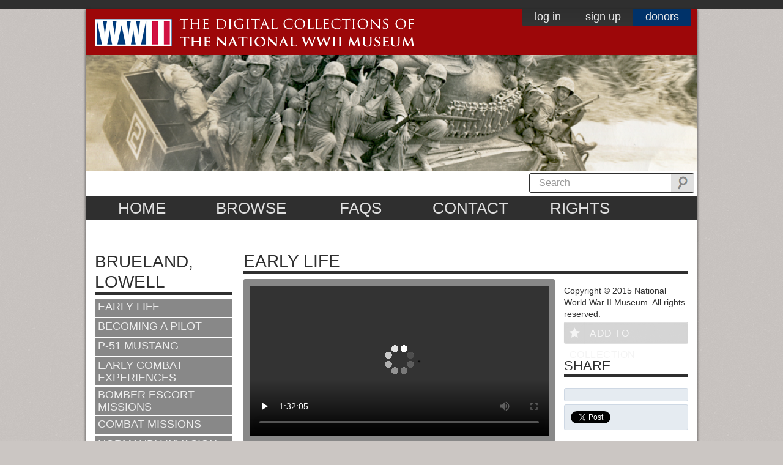

--- FILE ---
content_type: text/html; charset=utf-8
request_url: https://www.ww2online.org/view/lowell-brueland
body_size: 34520
content:
<!DOCTYPE html PUBLIC "-//W3C//DTD XHTML 1.0 Transitional//EN" "http://www.w3.org/TR/xhtml1/DTD/xhtml1-transitional.dtd">
<!--[if IE 7]> <html class="no-js lt-ie9 lt-ie8" lang="en"> <![endif]-->
<!--[if IE 8]> <html class="no-js lt-ie9" lang="en"> <![endif]-->
<!--[if IE 9]> <html class="no-js ie9" lang="en"> <![endif]-->
<!--[if gt IE 9]><!--> <html class="no-js" lang="en"> <!--<![endif]-->
<head profile="http://www.w3.org/1999/xhtml/vocab">
  
  <!-- Start cookieyes banner --> 
  <script id="cookieyes" type="text/javascript" src="https://cdn-cookieyes.com/client_data/bb7860d13ab2b703dd730503/script.js"></script>
  <!-- End cookieyes banner -->

  <meta charset="utf-8">
  <meta http-equiv="X-UA-Compatible" content="IE=edge,chrome=1"><script type="text/javascript">(window.NREUM||(NREUM={})).init={ajax:{deny_list:["bam.nr-data.net"]},feature_flags:["soft_nav"]};(window.NREUM||(NREUM={})).loader_config={licenseKey:"877f101074",applicationID:"62829472",browserID:"63509922"};;/*! For license information please see nr-loader-rum-1.308.0.min.js.LICENSE.txt */
(()=>{var e,t,r={163:(e,t,r)=>{"use strict";r.d(t,{j:()=>E});var n=r(384),i=r(1741);var a=r(2555);r(860).K7.genericEvents;const s="experimental.resources",o="register",c=e=>{if(!e||"string"!=typeof e)return!1;try{document.createDocumentFragment().querySelector(e)}catch{return!1}return!0};var d=r(2614),u=r(944),l=r(8122);const f="[data-nr-mask]",g=e=>(0,l.a)(e,(()=>{const e={feature_flags:[],experimental:{allow_registered_children:!1,resources:!1},mask_selector:"*",block_selector:"[data-nr-block]",mask_input_options:{color:!1,date:!1,"datetime-local":!1,email:!1,month:!1,number:!1,range:!1,search:!1,tel:!1,text:!1,time:!1,url:!1,week:!1,textarea:!1,select:!1,password:!0}};return{ajax:{deny_list:void 0,block_internal:!0,enabled:!0,autoStart:!0},api:{get allow_registered_children(){return e.feature_flags.includes(o)||e.experimental.allow_registered_children},set allow_registered_children(t){e.experimental.allow_registered_children=t},duplicate_registered_data:!1},browser_consent_mode:{enabled:!1},distributed_tracing:{enabled:void 0,exclude_newrelic_header:void 0,cors_use_newrelic_header:void 0,cors_use_tracecontext_headers:void 0,allowed_origins:void 0},get feature_flags(){return e.feature_flags},set feature_flags(t){e.feature_flags=t},generic_events:{enabled:!0,autoStart:!0},harvest:{interval:30},jserrors:{enabled:!0,autoStart:!0},logging:{enabled:!0,autoStart:!0},metrics:{enabled:!0,autoStart:!0},obfuscate:void 0,page_action:{enabled:!0},page_view_event:{enabled:!0,autoStart:!0},page_view_timing:{enabled:!0,autoStart:!0},performance:{capture_marks:!1,capture_measures:!1,capture_detail:!0,resources:{get enabled(){return e.feature_flags.includes(s)||e.experimental.resources},set enabled(t){e.experimental.resources=t},asset_types:[],first_party_domains:[],ignore_newrelic:!0}},privacy:{cookies_enabled:!0},proxy:{assets:void 0,beacon:void 0},session:{expiresMs:d.wk,inactiveMs:d.BB},session_replay:{autoStart:!0,enabled:!1,preload:!1,sampling_rate:10,error_sampling_rate:100,collect_fonts:!1,inline_images:!1,fix_stylesheets:!0,mask_all_inputs:!0,get mask_text_selector(){return e.mask_selector},set mask_text_selector(t){c(t)?e.mask_selector="".concat(t,",").concat(f):""===t||null===t?e.mask_selector=f:(0,u.R)(5,t)},get block_class(){return"nr-block"},get ignore_class(){return"nr-ignore"},get mask_text_class(){return"nr-mask"},get block_selector(){return e.block_selector},set block_selector(t){c(t)?e.block_selector+=",".concat(t):""!==t&&(0,u.R)(6,t)},get mask_input_options(){return e.mask_input_options},set mask_input_options(t){t&&"object"==typeof t?e.mask_input_options={...t,password:!0}:(0,u.R)(7,t)}},session_trace:{enabled:!0,autoStart:!0},soft_navigations:{enabled:!0,autoStart:!0},spa:{enabled:!0,autoStart:!0},ssl:void 0,user_actions:{enabled:!0,elementAttributes:["id","className","tagName","type"]}}})());var p=r(6154),m=r(9324);let h=0;const v={buildEnv:m.F3,distMethod:m.Xs,version:m.xv,originTime:p.WN},b={consented:!1},y={appMetadata:{},get consented(){return this.session?.state?.consent||b.consented},set consented(e){b.consented=e},customTransaction:void 0,denyList:void 0,disabled:!1,harvester:void 0,isolatedBacklog:!1,isRecording:!1,loaderType:void 0,maxBytes:3e4,obfuscator:void 0,onerror:void 0,ptid:void 0,releaseIds:{},session:void 0,timeKeeper:void 0,registeredEntities:[],jsAttributesMetadata:{bytes:0},get harvestCount(){return++h}},_=e=>{const t=(0,l.a)(e,y),r=Object.keys(v).reduce((e,t)=>(e[t]={value:v[t],writable:!1,configurable:!0,enumerable:!0},e),{});return Object.defineProperties(t,r)};var w=r(5701);const x=e=>{const t=e.startsWith("http");e+="/",r.p=t?e:"https://"+e};var R=r(7836),k=r(3241);const A={accountID:void 0,trustKey:void 0,agentID:void 0,licenseKey:void 0,applicationID:void 0,xpid:void 0},S=e=>(0,l.a)(e,A),T=new Set;function E(e,t={},r,s){let{init:o,info:c,loader_config:d,runtime:u={},exposed:l=!0}=t;if(!c){const e=(0,n.pV)();o=e.init,c=e.info,d=e.loader_config}e.init=g(o||{}),e.loader_config=S(d||{}),c.jsAttributes??={},p.bv&&(c.jsAttributes.isWorker=!0),e.info=(0,a.D)(c);const f=e.init,m=[c.beacon,c.errorBeacon];T.has(e.agentIdentifier)||(f.proxy.assets&&(x(f.proxy.assets),m.push(f.proxy.assets)),f.proxy.beacon&&m.push(f.proxy.beacon),e.beacons=[...m],function(e){const t=(0,n.pV)();Object.getOwnPropertyNames(i.W.prototype).forEach(r=>{const n=i.W.prototype[r];if("function"!=typeof n||"constructor"===n)return;let a=t[r];e[r]&&!1!==e.exposed&&"micro-agent"!==e.runtime?.loaderType&&(t[r]=(...t)=>{const n=e[r](...t);return a?a(...t):n})})}(e),(0,n.US)("activatedFeatures",w.B)),u.denyList=[...f.ajax.deny_list||[],...f.ajax.block_internal?m:[]],u.ptid=e.agentIdentifier,u.loaderType=r,e.runtime=_(u),T.has(e.agentIdentifier)||(e.ee=R.ee.get(e.agentIdentifier),e.exposed=l,(0,k.W)({agentIdentifier:e.agentIdentifier,drained:!!w.B?.[e.agentIdentifier],type:"lifecycle",name:"initialize",feature:void 0,data:e.config})),T.add(e.agentIdentifier)}},384:(e,t,r)=>{"use strict";r.d(t,{NT:()=>s,US:()=>u,Zm:()=>o,bQ:()=>d,dV:()=>c,pV:()=>l});var n=r(6154),i=r(1863),a=r(1910);const s={beacon:"bam.nr-data.net",errorBeacon:"bam.nr-data.net"};function o(){return n.gm.NREUM||(n.gm.NREUM={}),void 0===n.gm.newrelic&&(n.gm.newrelic=n.gm.NREUM),n.gm.NREUM}function c(){let e=o();return e.o||(e.o={ST:n.gm.setTimeout,SI:n.gm.setImmediate||n.gm.setInterval,CT:n.gm.clearTimeout,XHR:n.gm.XMLHttpRequest,REQ:n.gm.Request,EV:n.gm.Event,PR:n.gm.Promise,MO:n.gm.MutationObserver,FETCH:n.gm.fetch,WS:n.gm.WebSocket},(0,a.i)(...Object.values(e.o))),e}function d(e,t){let r=o();r.initializedAgents??={},t.initializedAt={ms:(0,i.t)(),date:new Date},r.initializedAgents[e]=t}function u(e,t){o()[e]=t}function l(){return function(){let e=o();const t=e.info||{};e.info={beacon:s.beacon,errorBeacon:s.errorBeacon,...t}}(),function(){let e=o();const t=e.init||{};e.init={...t}}(),c(),function(){let e=o();const t=e.loader_config||{};e.loader_config={...t}}(),o()}},782:(e,t,r)=>{"use strict";r.d(t,{T:()=>n});const n=r(860).K7.pageViewTiming},860:(e,t,r)=>{"use strict";r.d(t,{$J:()=>u,K7:()=>c,P3:()=>d,XX:()=>i,Yy:()=>o,df:()=>a,qY:()=>n,v4:()=>s});const n="events",i="jserrors",a="browser/blobs",s="rum",o="browser/logs",c={ajax:"ajax",genericEvents:"generic_events",jserrors:i,logging:"logging",metrics:"metrics",pageAction:"page_action",pageViewEvent:"page_view_event",pageViewTiming:"page_view_timing",sessionReplay:"session_replay",sessionTrace:"session_trace",softNav:"soft_navigations",spa:"spa"},d={[c.pageViewEvent]:1,[c.pageViewTiming]:2,[c.metrics]:3,[c.jserrors]:4,[c.spa]:5,[c.ajax]:6,[c.sessionTrace]:7,[c.softNav]:8,[c.sessionReplay]:9,[c.logging]:10,[c.genericEvents]:11},u={[c.pageViewEvent]:s,[c.pageViewTiming]:n,[c.ajax]:n,[c.spa]:n,[c.softNav]:n,[c.metrics]:i,[c.jserrors]:i,[c.sessionTrace]:a,[c.sessionReplay]:a,[c.logging]:o,[c.genericEvents]:"ins"}},944:(e,t,r)=>{"use strict";r.d(t,{R:()=>i});var n=r(3241);function i(e,t){"function"==typeof console.debug&&(console.debug("New Relic Warning: https://github.com/newrelic/newrelic-browser-agent/blob/main/docs/warning-codes.md#".concat(e),t),(0,n.W)({agentIdentifier:null,drained:null,type:"data",name:"warn",feature:"warn",data:{code:e,secondary:t}}))}},1687:(e,t,r)=>{"use strict";r.d(t,{Ak:()=>d,Ze:()=>f,x3:()=>u});var n=r(3241),i=r(7836),a=r(3606),s=r(860),o=r(2646);const c={};function d(e,t){const r={staged:!1,priority:s.P3[t]||0};l(e),c[e].get(t)||c[e].set(t,r)}function u(e,t){e&&c[e]&&(c[e].get(t)&&c[e].delete(t),p(e,t,!1),c[e].size&&g(e))}function l(e){if(!e)throw new Error("agentIdentifier required");c[e]||(c[e]=new Map)}function f(e="",t="feature",r=!1){if(l(e),!e||!c[e].get(t)||r)return p(e,t);c[e].get(t).staged=!0,g(e)}function g(e){const t=Array.from(c[e]);t.every(([e,t])=>t.staged)&&(t.sort((e,t)=>e[1].priority-t[1].priority),t.forEach(([t])=>{c[e].delete(t),p(e,t)}))}function p(e,t,r=!0){const s=e?i.ee.get(e):i.ee,c=a.i.handlers;if(!s.aborted&&s.backlog&&c){if((0,n.W)({agentIdentifier:e,type:"lifecycle",name:"drain",feature:t}),r){const e=s.backlog[t],r=c[t];if(r){for(let t=0;e&&t<e.length;++t)m(e[t],r);Object.entries(r).forEach(([e,t])=>{Object.values(t||{}).forEach(t=>{t[0]?.on&&t[0]?.context()instanceof o.y&&t[0].on(e,t[1])})})}}s.isolatedBacklog||delete c[t],s.backlog[t]=null,s.emit("drain-"+t,[])}}function m(e,t){var r=e[1];Object.values(t[r]||{}).forEach(t=>{var r=e[0];if(t[0]===r){var n=t[1],i=e[3],a=e[2];n.apply(i,a)}})}},1738:(e,t,r)=>{"use strict";r.d(t,{U:()=>g,Y:()=>f});var n=r(3241),i=r(9908),a=r(1863),s=r(944),o=r(5701),c=r(3969),d=r(8362),u=r(860),l=r(4261);function f(e,t,r,a){const f=a||r;!f||f[e]&&f[e]!==d.d.prototype[e]||(f[e]=function(){(0,i.p)(c.xV,["API/"+e+"/called"],void 0,u.K7.metrics,r.ee),(0,n.W)({agentIdentifier:r.agentIdentifier,drained:!!o.B?.[r.agentIdentifier],type:"data",name:"api",feature:l.Pl+e,data:{}});try{return t.apply(this,arguments)}catch(e){(0,s.R)(23,e)}})}function g(e,t,r,n,s){const o=e.info;null===r?delete o.jsAttributes[t]:o.jsAttributes[t]=r,(s||null===r)&&(0,i.p)(l.Pl+n,[(0,a.t)(),t,r],void 0,"session",e.ee)}},1741:(e,t,r)=>{"use strict";r.d(t,{W:()=>a});var n=r(944),i=r(4261);class a{#e(e,...t){if(this[e]!==a.prototype[e])return this[e](...t);(0,n.R)(35,e)}addPageAction(e,t){return this.#e(i.hG,e,t)}register(e){return this.#e(i.eY,e)}recordCustomEvent(e,t){return this.#e(i.fF,e,t)}setPageViewName(e,t){return this.#e(i.Fw,e,t)}setCustomAttribute(e,t,r){return this.#e(i.cD,e,t,r)}noticeError(e,t){return this.#e(i.o5,e,t)}setUserId(e,t=!1){return this.#e(i.Dl,e,t)}setApplicationVersion(e){return this.#e(i.nb,e)}setErrorHandler(e){return this.#e(i.bt,e)}addRelease(e,t){return this.#e(i.k6,e,t)}log(e,t){return this.#e(i.$9,e,t)}start(){return this.#e(i.d3)}finished(e){return this.#e(i.BL,e)}recordReplay(){return this.#e(i.CH)}pauseReplay(){return this.#e(i.Tb)}addToTrace(e){return this.#e(i.U2,e)}setCurrentRouteName(e){return this.#e(i.PA,e)}interaction(e){return this.#e(i.dT,e)}wrapLogger(e,t,r){return this.#e(i.Wb,e,t,r)}measure(e,t){return this.#e(i.V1,e,t)}consent(e){return this.#e(i.Pv,e)}}},1863:(e,t,r)=>{"use strict";function n(){return Math.floor(performance.now())}r.d(t,{t:()=>n})},1910:(e,t,r)=>{"use strict";r.d(t,{i:()=>a});var n=r(944);const i=new Map;function a(...e){return e.every(e=>{if(i.has(e))return i.get(e);const t="function"==typeof e?e.toString():"",r=t.includes("[native code]"),a=t.includes("nrWrapper");return r||a||(0,n.R)(64,e?.name||t),i.set(e,r),r})}},2555:(e,t,r)=>{"use strict";r.d(t,{D:()=>o,f:()=>s});var n=r(384),i=r(8122);const a={beacon:n.NT.beacon,errorBeacon:n.NT.errorBeacon,licenseKey:void 0,applicationID:void 0,sa:void 0,queueTime:void 0,applicationTime:void 0,ttGuid:void 0,user:void 0,account:void 0,product:void 0,extra:void 0,jsAttributes:{},userAttributes:void 0,atts:void 0,transactionName:void 0,tNamePlain:void 0};function s(e){try{return!!e.licenseKey&&!!e.errorBeacon&&!!e.applicationID}catch(e){return!1}}const o=e=>(0,i.a)(e,a)},2614:(e,t,r)=>{"use strict";r.d(t,{BB:()=>s,H3:()=>n,g:()=>d,iL:()=>c,tS:()=>o,uh:()=>i,wk:()=>a});const n="NRBA",i="SESSION",a=144e5,s=18e5,o={STARTED:"session-started",PAUSE:"session-pause",RESET:"session-reset",RESUME:"session-resume",UPDATE:"session-update"},c={SAME_TAB:"same-tab",CROSS_TAB:"cross-tab"},d={OFF:0,FULL:1,ERROR:2}},2646:(e,t,r)=>{"use strict";r.d(t,{y:()=>n});class n{constructor(e){this.contextId=e}}},2843:(e,t,r)=>{"use strict";r.d(t,{G:()=>a,u:()=>i});var n=r(3878);function i(e,t=!1,r,i){(0,n.DD)("visibilitychange",function(){if(t)return void("hidden"===document.visibilityState&&e());e(document.visibilityState)},r,i)}function a(e,t,r){(0,n.sp)("pagehide",e,t,r)}},3241:(e,t,r)=>{"use strict";r.d(t,{W:()=>a});var n=r(6154);const i="newrelic";function a(e={}){try{n.gm.dispatchEvent(new CustomEvent(i,{detail:e}))}catch(e){}}},3606:(e,t,r)=>{"use strict";r.d(t,{i:()=>a});var n=r(9908);a.on=s;var i=a.handlers={};function a(e,t,r,a){s(a||n.d,i,e,t,r)}function s(e,t,r,i,a){a||(a="feature"),e||(e=n.d);var s=t[a]=t[a]||{};(s[r]=s[r]||[]).push([e,i])}},3878:(e,t,r)=>{"use strict";function n(e,t){return{capture:e,passive:!1,signal:t}}function i(e,t,r=!1,i){window.addEventListener(e,t,n(r,i))}function a(e,t,r=!1,i){document.addEventListener(e,t,n(r,i))}r.d(t,{DD:()=>a,jT:()=>n,sp:()=>i})},3969:(e,t,r)=>{"use strict";r.d(t,{TZ:()=>n,XG:()=>o,rs:()=>i,xV:()=>s,z_:()=>a});const n=r(860).K7.metrics,i="sm",a="cm",s="storeSupportabilityMetrics",o="storeEventMetrics"},4234:(e,t,r)=>{"use strict";r.d(t,{W:()=>a});var n=r(7836),i=r(1687);class a{constructor(e,t){this.agentIdentifier=e,this.ee=n.ee.get(e),this.featureName=t,this.blocked=!1}deregisterDrain(){(0,i.x3)(this.agentIdentifier,this.featureName)}}},4261:(e,t,r)=>{"use strict";r.d(t,{$9:()=>d,BL:()=>o,CH:()=>g,Dl:()=>_,Fw:()=>y,PA:()=>h,Pl:()=>n,Pv:()=>k,Tb:()=>l,U2:()=>a,V1:()=>R,Wb:()=>x,bt:()=>b,cD:()=>v,d3:()=>w,dT:()=>c,eY:()=>p,fF:()=>f,hG:()=>i,k6:()=>s,nb:()=>m,o5:()=>u});const n="api-",i="addPageAction",a="addToTrace",s="addRelease",o="finished",c="interaction",d="log",u="noticeError",l="pauseReplay",f="recordCustomEvent",g="recordReplay",p="register",m="setApplicationVersion",h="setCurrentRouteName",v="setCustomAttribute",b="setErrorHandler",y="setPageViewName",_="setUserId",w="start",x="wrapLogger",R="measure",k="consent"},5289:(e,t,r)=>{"use strict";r.d(t,{GG:()=>s,Qr:()=>c,sB:()=>o});var n=r(3878),i=r(6389);function a(){return"undefined"==typeof document||"complete"===document.readyState}function s(e,t){if(a())return e();const r=(0,i.J)(e),s=setInterval(()=>{a()&&(clearInterval(s),r())},500);(0,n.sp)("load",r,t)}function o(e){if(a())return e();(0,n.DD)("DOMContentLoaded",e)}function c(e){if(a())return e();(0,n.sp)("popstate",e)}},5607:(e,t,r)=>{"use strict";r.d(t,{W:()=>n});const n=(0,r(9566).bz)()},5701:(e,t,r)=>{"use strict";r.d(t,{B:()=>a,t:()=>s});var n=r(3241);const i=new Set,a={};function s(e,t){const r=t.agentIdentifier;a[r]??={},e&&"object"==typeof e&&(i.has(r)||(t.ee.emit("rumresp",[e]),a[r]=e,i.add(r),(0,n.W)({agentIdentifier:r,loaded:!0,drained:!0,type:"lifecycle",name:"load",feature:void 0,data:e})))}},6154:(e,t,r)=>{"use strict";r.d(t,{OF:()=>c,RI:()=>i,WN:()=>u,bv:()=>a,eN:()=>l,gm:()=>s,mw:()=>o,sb:()=>d});var n=r(1863);const i="undefined"!=typeof window&&!!window.document,a="undefined"!=typeof WorkerGlobalScope&&("undefined"!=typeof self&&self instanceof WorkerGlobalScope&&self.navigator instanceof WorkerNavigator||"undefined"!=typeof globalThis&&globalThis instanceof WorkerGlobalScope&&globalThis.navigator instanceof WorkerNavigator),s=i?window:"undefined"!=typeof WorkerGlobalScope&&("undefined"!=typeof self&&self instanceof WorkerGlobalScope&&self||"undefined"!=typeof globalThis&&globalThis instanceof WorkerGlobalScope&&globalThis),o=Boolean("hidden"===s?.document?.visibilityState),c=/iPad|iPhone|iPod/.test(s.navigator?.userAgent),d=c&&"undefined"==typeof SharedWorker,u=((()=>{const e=s.navigator?.userAgent?.match(/Firefox[/\s](\d+\.\d+)/);Array.isArray(e)&&e.length>=2&&e[1]})(),Date.now()-(0,n.t)()),l=()=>"undefined"!=typeof PerformanceNavigationTiming&&s?.performance?.getEntriesByType("navigation")?.[0]?.responseStart},6389:(e,t,r)=>{"use strict";function n(e,t=500,r={}){const n=r?.leading||!1;let i;return(...r)=>{n&&void 0===i&&(e.apply(this,r),i=setTimeout(()=>{i=clearTimeout(i)},t)),n||(clearTimeout(i),i=setTimeout(()=>{e.apply(this,r)},t))}}function i(e){let t=!1;return(...r)=>{t||(t=!0,e.apply(this,r))}}r.d(t,{J:()=>i,s:()=>n})},6630:(e,t,r)=>{"use strict";r.d(t,{T:()=>n});const n=r(860).K7.pageViewEvent},7699:(e,t,r)=>{"use strict";r.d(t,{It:()=>a,KC:()=>o,No:()=>i,qh:()=>s});var n=r(860);const i=16e3,a=1e6,s="SESSION_ERROR",o={[n.K7.logging]:!0,[n.K7.genericEvents]:!1,[n.K7.jserrors]:!1,[n.K7.ajax]:!1}},7836:(e,t,r)=>{"use strict";r.d(t,{P:()=>o,ee:()=>c});var n=r(384),i=r(8990),a=r(2646),s=r(5607);const o="nr@context:".concat(s.W),c=function e(t,r){var n={},s={},u={},l=!1;try{l=16===r.length&&d.initializedAgents?.[r]?.runtime.isolatedBacklog}catch(e){}var f={on:p,addEventListener:p,removeEventListener:function(e,t){var r=n[e];if(!r)return;for(var i=0;i<r.length;i++)r[i]===t&&r.splice(i,1)},emit:function(e,r,n,i,a){!1!==a&&(a=!0);if(c.aborted&&!i)return;t&&a&&t.emit(e,r,n);var o=g(n);m(e).forEach(e=>{e.apply(o,r)});var d=v()[s[e]];d&&d.push([f,e,r,o]);return o},get:h,listeners:m,context:g,buffer:function(e,t){const r=v();if(t=t||"feature",f.aborted)return;Object.entries(e||{}).forEach(([e,n])=>{s[n]=t,t in r||(r[t]=[])})},abort:function(){f._aborted=!0,Object.keys(f.backlog).forEach(e=>{delete f.backlog[e]})},isBuffering:function(e){return!!v()[s[e]]},debugId:r,backlog:l?{}:t&&"object"==typeof t.backlog?t.backlog:{},isolatedBacklog:l};return Object.defineProperty(f,"aborted",{get:()=>{let e=f._aborted||!1;return e||(t&&(e=t.aborted),e)}}),f;function g(e){return e&&e instanceof a.y?e:e?(0,i.I)(e,o,()=>new a.y(o)):new a.y(o)}function p(e,t){n[e]=m(e).concat(t)}function m(e){return n[e]||[]}function h(t){return u[t]=u[t]||e(f,t)}function v(){return f.backlog}}(void 0,"globalEE"),d=(0,n.Zm)();d.ee||(d.ee=c)},8122:(e,t,r)=>{"use strict";r.d(t,{a:()=>i});var n=r(944);function i(e,t){try{if(!e||"object"!=typeof e)return(0,n.R)(3);if(!t||"object"!=typeof t)return(0,n.R)(4);const r=Object.create(Object.getPrototypeOf(t),Object.getOwnPropertyDescriptors(t)),a=0===Object.keys(r).length?e:r;for(let s in a)if(void 0!==e[s])try{if(null===e[s]){r[s]=null;continue}Array.isArray(e[s])&&Array.isArray(t[s])?r[s]=Array.from(new Set([...e[s],...t[s]])):"object"==typeof e[s]&&"object"==typeof t[s]?r[s]=i(e[s],t[s]):r[s]=e[s]}catch(e){r[s]||(0,n.R)(1,e)}return r}catch(e){(0,n.R)(2,e)}}},8362:(e,t,r)=>{"use strict";r.d(t,{d:()=>a});var n=r(9566),i=r(1741);class a extends i.W{agentIdentifier=(0,n.LA)(16)}},8374:(e,t,r)=>{r.nc=(()=>{try{return document?.currentScript?.nonce}catch(e){}return""})()},8990:(e,t,r)=>{"use strict";r.d(t,{I:()=>i});var n=Object.prototype.hasOwnProperty;function i(e,t,r){if(n.call(e,t))return e[t];var i=r();if(Object.defineProperty&&Object.keys)try{return Object.defineProperty(e,t,{value:i,writable:!0,enumerable:!1}),i}catch(e){}return e[t]=i,i}},9324:(e,t,r)=>{"use strict";r.d(t,{F3:()=>i,Xs:()=>a,xv:()=>n});const n="1.308.0",i="PROD",a="CDN"},9566:(e,t,r)=>{"use strict";r.d(t,{LA:()=>o,bz:()=>s});var n=r(6154);const i="xxxxxxxx-xxxx-4xxx-yxxx-xxxxxxxxxxxx";function a(e,t){return e?15&e[t]:16*Math.random()|0}function s(){const e=n.gm?.crypto||n.gm?.msCrypto;let t,r=0;return e&&e.getRandomValues&&(t=e.getRandomValues(new Uint8Array(30))),i.split("").map(e=>"x"===e?a(t,r++).toString(16):"y"===e?(3&a()|8).toString(16):e).join("")}function o(e){const t=n.gm?.crypto||n.gm?.msCrypto;let r,i=0;t&&t.getRandomValues&&(r=t.getRandomValues(new Uint8Array(e)));const s=[];for(var o=0;o<e;o++)s.push(a(r,i++).toString(16));return s.join("")}},9908:(e,t,r)=>{"use strict";r.d(t,{d:()=>n,p:()=>i});var n=r(7836).ee.get("handle");function i(e,t,r,i,a){a?(a.buffer([e],i),a.emit(e,t,r)):(n.buffer([e],i),n.emit(e,t,r))}}},n={};function i(e){var t=n[e];if(void 0!==t)return t.exports;var a=n[e]={exports:{}};return r[e](a,a.exports,i),a.exports}i.m=r,i.d=(e,t)=>{for(var r in t)i.o(t,r)&&!i.o(e,r)&&Object.defineProperty(e,r,{enumerable:!0,get:t[r]})},i.f={},i.e=e=>Promise.all(Object.keys(i.f).reduce((t,r)=>(i.f[r](e,t),t),[])),i.u=e=>"nr-rum-1.308.0.min.js",i.o=(e,t)=>Object.prototype.hasOwnProperty.call(e,t),e={},t="NRBA-1.308.0.PROD:",i.l=(r,n,a,s)=>{if(e[r])e[r].push(n);else{var o,c;if(void 0!==a)for(var d=document.getElementsByTagName("script"),u=0;u<d.length;u++){var l=d[u];if(l.getAttribute("src")==r||l.getAttribute("data-webpack")==t+a){o=l;break}}if(!o){c=!0;var f={296:"sha512-+MIMDsOcckGXa1EdWHqFNv7P+JUkd5kQwCBr3KE6uCvnsBNUrdSt4a/3/L4j4TxtnaMNjHpza2/erNQbpacJQA=="};(o=document.createElement("script")).charset="utf-8",i.nc&&o.setAttribute("nonce",i.nc),o.setAttribute("data-webpack",t+a),o.src=r,0!==o.src.indexOf(window.location.origin+"/")&&(o.crossOrigin="anonymous"),f[s]&&(o.integrity=f[s])}e[r]=[n];var g=(t,n)=>{o.onerror=o.onload=null,clearTimeout(p);var i=e[r];if(delete e[r],o.parentNode&&o.parentNode.removeChild(o),i&&i.forEach(e=>e(n)),t)return t(n)},p=setTimeout(g.bind(null,void 0,{type:"timeout",target:o}),12e4);o.onerror=g.bind(null,o.onerror),o.onload=g.bind(null,o.onload),c&&document.head.appendChild(o)}},i.r=e=>{"undefined"!=typeof Symbol&&Symbol.toStringTag&&Object.defineProperty(e,Symbol.toStringTag,{value:"Module"}),Object.defineProperty(e,"__esModule",{value:!0})},i.p="https://js-agent.newrelic.com/",(()=>{var e={374:0,840:0};i.f.j=(t,r)=>{var n=i.o(e,t)?e[t]:void 0;if(0!==n)if(n)r.push(n[2]);else{var a=new Promise((r,i)=>n=e[t]=[r,i]);r.push(n[2]=a);var s=i.p+i.u(t),o=new Error;i.l(s,r=>{if(i.o(e,t)&&(0!==(n=e[t])&&(e[t]=void 0),n)){var a=r&&("load"===r.type?"missing":r.type),s=r&&r.target&&r.target.src;o.message="Loading chunk "+t+" failed: ("+a+": "+s+")",o.name="ChunkLoadError",o.type=a,o.request=s,n[1](o)}},"chunk-"+t,t)}};var t=(t,r)=>{var n,a,[s,o,c]=r,d=0;if(s.some(t=>0!==e[t])){for(n in o)i.o(o,n)&&(i.m[n]=o[n]);if(c)c(i)}for(t&&t(r);d<s.length;d++)a=s[d],i.o(e,a)&&e[a]&&e[a][0](),e[a]=0},r=self["webpackChunk:NRBA-1.308.0.PROD"]=self["webpackChunk:NRBA-1.308.0.PROD"]||[];r.forEach(t.bind(null,0)),r.push=t.bind(null,r.push.bind(r))})(),(()=>{"use strict";i(8374);var e=i(8362),t=i(860);const r=Object.values(t.K7);var n=i(163);var a=i(9908),s=i(1863),o=i(4261),c=i(1738);var d=i(1687),u=i(4234),l=i(5289),f=i(6154),g=i(944),p=i(384);const m=e=>f.RI&&!0===e?.privacy.cookies_enabled;function h(e){return!!(0,p.dV)().o.MO&&m(e)&&!0===e?.session_trace.enabled}var v=i(6389),b=i(7699);class y extends u.W{constructor(e,t){super(e.agentIdentifier,t),this.agentRef=e,this.abortHandler=void 0,this.featAggregate=void 0,this.loadedSuccessfully=void 0,this.onAggregateImported=new Promise(e=>{this.loadedSuccessfully=e}),this.deferred=Promise.resolve(),!1===e.init[this.featureName].autoStart?this.deferred=new Promise((t,r)=>{this.ee.on("manual-start-all",(0,v.J)(()=>{(0,d.Ak)(e.agentIdentifier,this.featureName),t()}))}):(0,d.Ak)(e.agentIdentifier,t)}importAggregator(e,t,r={}){if(this.featAggregate)return;const n=async()=>{let n;await this.deferred;try{if(m(e.init)){const{setupAgentSession:t}=await i.e(296).then(i.bind(i,3305));n=t(e)}}catch(e){(0,g.R)(20,e),this.ee.emit("internal-error",[e]),(0,a.p)(b.qh,[e],void 0,this.featureName,this.ee)}try{if(!this.#t(this.featureName,n,e.init))return(0,d.Ze)(this.agentIdentifier,this.featureName),void this.loadedSuccessfully(!1);const{Aggregate:i}=await t();this.featAggregate=new i(e,r),e.runtime.harvester.initializedAggregates.push(this.featAggregate),this.loadedSuccessfully(!0)}catch(e){(0,g.R)(34,e),this.abortHandler?.(),(0,d.Ze)(this.agentIdentifier,this.featureName,!0),this.loadedSuccessfully(!1),this.ee&&this.ee.abort()}};f.RI?(0,l.GG)(()=>n(),!0):n()}#t(e,r,n){if(this.blocked)return!1;switch(e){case t.K7.sessionReplay:return h(n)&&!!r;case t.K7.sessionTrace:return!!r;default:return!0}}}var _=i(6630),w=i(2614),x=i(3241);class R extends y{static featureName=_.T;constructor(e){var t;super(e,_.T),this.setupInspectionEvents(e.agentIdentifier),t=e,(0,c.Y)(o.Fw,function(e,r){"string"==typeof e&&("/"!==e.charAt(0)&&(e="/"+e),t.runtime.customTransaction=(r||"http://custom.transaction")+e,(0,a.p)(o.Pl+o.Fw,[(0,s.t)()],void 0,void 0,t.ee))},t),this.importAggregator(e,()=>i.e(296).then(i.bind(i,3943)))}setupInspectionEvents(e){const t=(t,r)=>{t&&(0,x.W)({agentIdentifier:e,timeStamp:t.timeStamp,loaded:"complete"===t.target.readyState,type:"window",name:r,data:t.target.location+""})};(0,l.sB)(e=>{t(e,"DOMContentLoaded")}),(0,l.GG)(e=>{t(e,"load")}),(0,l.Qr)(e=>{t(e,"navigate")}),this.ee.on(w.tS.UPDATE,(t,r)=>{(0,x.W)({agentIdentifier:e,type:"lifecycle",name:"session",data:r})})}}class k extends e.d{constructor(e){var t;(super(),f.gm)?(this.features={},(0,p.bQ)(this.agentIdentifier,this),this.desiredFeatures=new Set(e.features||[]),this.desiredFeatures.add(R),(0,n.j)(this,e,e.loaderType||"agent"),t=this,(0,c.Y)(o.cD,function(e,r,n=!1){if("string"==typeof e){if(["string","number","boolean"].includes(typeof r)||null===r)return(0,c.U)(t,e,r,o.cD,n);(0,g.R)(40,typeof r)}else(0,g.R)(39,typeof e)},t),function(e){(0,c.Y)(o.Dl,function(t,r=!1){if("string"!=typeof t&&null!==t)return void(0,g.R)(41,typeof t);const n=e.info.jsAttributes["enduser.id"];r&&null!=n&&n!==t?(0,a.p)(o.Pl+"setUserIdAndResetSession",[t],void 0,"session",e.ee):(0,c.U)(e,"enduser.id",t,o.Dl,!0)},e)}(this),function(e){(0,c.Y)(o.nb,function(t){if("string"==typeof t||null===t)return(0,c.U)(e,"application.version",t,o.nb,!1);(0,g.R)(42,typeof t)},e)}(this),function(e){(0,c.Y)(o.d3,function(){e.ee.emit("manual-start-all")},e)}(this),function(e){(0,c.Y)(o.Pv,function(t=!0){if("boolean"==typeof t){if((0,a.p)(o.Pl+o.Pv,[t],void 0,"session",e.ee),e.runtime.consented=t,t){const t=e.features.page_view_event;t.onAggregateImported.then(e=>{const r=t.featAggregate;e&&!r.sentRum&&r.sendRum()})}}else(0,g.R)(65,typeof t)},e)}(this),this.run()):(0,g.R)(21)}get config(){return{info:this.info,init:this.init,loader_config:this.loader_config,runtime:this.runtime}}get api(){return this}run(){try{const e=function(e){const t={};return r.forEach(r=>{t[r]=!!e[r]?.enabled}),t}(this.init),n=[...this.desiredFeatures];n.sort((e,r)=>t.P3[e.featureName]-t.P3[r.featureName]),n.forEach(r=>{if(!e[r.featureName]&&r.featureName!==t.K7.pageViewEvent)return;if(r.featureName===t.K7.spa)return void(0,g.R)(67);const n=function(e){switch(e){case t.K7.ajax:return[t.K7.jserrors];case t.K7.sessionTrace:return[t.K7.ajax,t.K7.pageViewEvent];case t.K7.sessionReplay:return[t.K7.sessionTrace];case t.K7.pageViewTiming:return[t.K7.pageViewEvent];default:return[]}}(r.featureName).filter(e=>!(e in this.features));n.length>0&&(0,g.R)(36,{targetFeature:r.featureName,missingDependencies:n}),this.features[r.featureName]=new r(this)})}catch(e){(0,g.R)(22,e);for(const e in this.features)this.features[e].abortHandler?.();const t=(0,p.Zm)();delete t.initializedAgents[this.agentIdentifier]?.features,delete this.sharedAggregator;return t.ee.get(this.agentIdentifier).abort(),!1}}}var A=i(2843),S=i(782);class T extends y{static featureName=S.T;constructor(e){super(e,S.T),f.RI&&((0,A.u)(()=>(0,a.p)("docHidden",[(0,s.t)()],void 0,S.T,this.ee),!0),(0,A.G)(()=>(0,a.p)("winPagehide",[(0,s.t)()],void 0,S.T,this.ee)),this.importAggregator(e,()=>i.e(296).then(i.bind(i,2117))))}}var E=i(3969);class I extends y{static featureName=E.TZ;constructor(e){super(e,E.TZ),f.RI&&document.addEventListener("securitypolicyviolation",e=>{(0,a.p)(E.xV,["Generic/CSPViolation/Detected"],void 0,this.featureName,this.ee)}),this.importAggregator(e,()=>i.e(296).then(i.bind(i,9623)))}}new k({features:[R,T,I],loaderType:"lite"})})()})();</script>
  <meta http-equiv="Content-Type" content="text/html; charset=utf-8" />
<meta name="Generator" content="Drupal 7 (http://drupal.org)" />
<link rel="shortcut icon" href="https://www.ww2online.org/misc/favicon.ico" type="image/vnd.microsoft.icon" />
  <title>The Digital Collections of the National WWII Museum : Oral Histories | Oral History</title>
  <meta name="description" content="">
  <meta name="viewport" content="width=device-width">
  <link type="text/css" rel="stylesheet" href="https://www.ww2online.org/sites/default/files/css/css_xE-rWrJf-fncB6ztZfd2huxqgxu4WO-qwma6Xer30m4.css" media="all" />
<link type="text/css" rel="stylesheet" href="//fast.fonts.com/cssapi/96dbc475-1988-4307-a8c9-7920fee1df01.css" media="all" />
<link type="text/css" rel="stylesheet" href="https://www.ww2online.org/sites/default/files/css/css_9sxGDGiqoYoSx7kdDQ6i_fK7j8yl_iw4SeDX9fKzAHQ.css" media="all" />
<link type="text/css" rel="stylesheet" href="https://www.ww2online.org/sites/default/files/css/css_aVfliEhWJ0ICZk4K5SN1XfJcRv6ZC79Q6uXY8s2lsPQ.css" media="all" />
<link type="text/css" rel="stylesheet" href="https://www.ww2online.org/sites/default/files/css/css_oRX_dN1QEHLvzLmjf8w2Mog4fzhRYVSShvAOmeN-ul0.css" media="all" />
  <link type="text/css" rel="stylesheet" href="/sites/all/themes/custom/nww2moh/css/inhouse.css" media="all" />

  <!--[if lte IE 7]><script src="sites/all/themes/custom/nww2moh/script/lte-ie7.js"></script><![endif]-->
  <script type="text/javascript" src="//ajax.googleapis.com/ajax/libs/jquery/1.8.3/jquery.min.js"></script>
<script type="text/javascript">
<!--//--><![CDATA[//><!--
window.jQuery || document.write("<script src='/sites/all/modules/contrib/jquery_update/replace/jquery/1.8/jquery.min.js'>\x3C/script>")
//--><!]]>
</script>
<script type="text/javascript" src="https://www.ww2online.org/sites/default/files/js/js_Hfha9RCTNm8mqMDLXriIsKGMaghzs4ZaqJPLj2esi7s.js"></script>
<script type="text/javascript" src="https://www.ww2online.org/sites/default/files/js/js_onbE0n0cQY6KTDQtHO_E27UBymFC-RuqypZZ6Zxez-o.js"></script>
<script type="text/javascript" src="https://www.ww2online.org/sites/default/files/js/js_Eitd76bxjZ9igdxkrCgQ8ScGfvlVvLbEAsMMmGoVhWc.js"></script>
<script type="text/javascript" src="https://www.ww2online.org/sites/default/files/js/js_ZDo_bVNxf9c0YqSjYBKMw08JAYRsc3KSp95zSzKMUS4.js"></script>
<script type="text/javascript" src="https://www.ww2online.org/sites/default/files/js/js_DToYG93_Z_j_XDOG3gSqMMB1-Y7g-dlCQ4Gv8PDmCiM.js"></script>
<script type="text/javascript">
<!--//--><![CDATA[//><!--
jQuery.extend(Drupal.settings, {"basePath":"\/","pathPrefix":"","setHasJsCookie":0,"ajaxPageState":{"theme":"nww2moh","theme_token":"543PoZqLbY9gsBj6udy-uWUS5Ubix1VOniN55eXTTF0","js":{"sites\/all\/themes\/custom\/nww2moh\/script\/plugins.js":1,"sites\/all\/themes\/custom\/nww2moh\/script\/global_footer.js":1,"\/\/ajax.googleapis.com\/ajax\/libs\/jquery\/1.8.3\/jquery.min.js":1,"0":1,"misc\/jquery-extend-3.4.0.js":1,"misc\/jquery-html-prefilter-3.5.0-backport.js":1,"misc\/jquery.once.js":1,"misc\/drupal.js":1,"misc\/form-single-submit.js":1,"sites\/all\/modules\/contrib\/visualization\/js\/visualization.js":1,"sites\/all\/modules\/custom\/wwii_alters\/js\/wwii_alters.js":1,"sites\/all\/modules\/contrib\/custom_search\/js\/custom_search.js":1,"sites\/all\/themes\/custom\/nww2moh\/script\/oral_history.js":1,"sites\/all\/themes\/custom\/nww2moh\/script\/flowplayer\/flowplayer-3.2.12.min.js":1,"sites\/all\/themes\/custom\/nww2moh\/script\/flowplayer\/flowplayer-controller-config.js":1,"sites\/all\/themes\/custom\/nww2moh\/script\/flowplayer\/flowplayer.ipad-3.2.12.min.js":1,"sites\/all\/themes\/custom\/nww2moh\/script\/jquery.fitvids.js":1,"sites\/all\/themes\/custom\/nww2moh\/script\/libs\/jquery.ui.touch-punch.min.js":1,"sites\/all\/themes\/custom\/nww2moh\/script\/libs\/jquery.cookie.min.js":1,"sites\/all\/themes\/custom\/nww2moh\/script\/libs\/breakpoints.js":1,"sites\/all\/themes\/custom\/nww2moh\/script\/libs\/jquery.equalheights.js":1,"sites\/all\/themes\/custom\/nww2moh\/script\/global.js":1},"css":{"modules\/system\/system.base.css":1,"modules\/system\/system.menus.css":1,"modules\/system\/system.messages.css":1,"modules\/system\/system.theme.css":1,"\/\/fast.fonts.com\/cssapi\/96dbc475-1988-4307-a8c9-7920fee1df01.css":1,"modules\/comment\/comment.css":1,"sites\/all\/modules\/contrib\/date\/date_api\/date.css":1,"modules\/field\/theme\/field.css":1,"modules\/node\/node.css":1,"modules\/search\/search.css":1,"modules\/user\/user.css":1,"sites\/all\/modules\/contrib\/views\/css\/views.css":1,"sites\/all\/themes\/custom\/nww2moh\/css\/styles-inhouse.css":1,"sites\/all\/modules\/contrib\/ctools\/css\/ctools.css":1,"sites\/all\/modules\/contrib\/panels\/css\/panels.css":1,"sites\/all\/modules\/custom\/wwii_netx\/css\/wwii_netx.css":1,"sites\/all\/themes\/custom\/nww2moh\/css\/styles.css":1}},"custom_search":{"form_target":"_self","solr":0},"section_cuepoints":[{"nid":97941,"time":0,"start":0,"stop":550000,"text":"Early Life","machine_name":"early-life"},{"nid":97942,"time":550000,"start":550000,"stop":1493000,"text":"Becoming a Pilot","machine_name":"becoming-a-pilot"},{"nid":97943,"time":1493000,"start":1493000,"stop":1731000,"text":"P-51 Mustang","machine_name":"p-51-mustang"},{"nid":97944,"time":1731000,"start":1731000,"stop":2637000,"text":"Early Combat Experiences","machine_name":"early-combat-experiences"},{"nid":97945,"time":2637000,"start":2637000,"stop":3330000,"text":"Bomber Escort Missions","machine_name":"bomber-escort-missions"},{"nid":97946,"time":3330000,"start":3330000,"stop":3961000,"text":"Combat MIssions","machine_name":"combat-missions"},{"nid":97947,"time":3961000,"start":3961000,"stop":4615000,"text":"Normandy Invasion","machine_name":"normandy-invasion"},{"nid":97948,"time":4615000,"start":4615000,"stop":5120000,"text":"Military Decorations","machine_name":"military-decorations"},{"nid":97949,"time":5120000,"start":5120000,"stop":5526000,"text":"Wee Speck and Grim Reaper","machine_name":"wee-speck-and-grim-reaper"},{"nid":97950,"time":5525000,"start":5525000,"stop":6235000,"text":"Thunderbolt versus Mustang","machine_name":"thunderbolt-versus-mustang"},{"nid":97951,"time":6235000,"start":6235000,"stop":6445000,"text":"War\u0027s End","machine_name":"wars-end"},{"nid":97952,"time":6445000,"start":6445000,"stop":7348000,"text":"Fellow Pilots","machine_name":"fellow-pilots"},{"nid":97953,"time":7348000,"start":7348000,"stop":8004000,"text":"Reflections","machine_name":"reflections"}],"oral_history":{"theme_path":"\/sites\/all\/themes\/custom\/nww2moh","video_file":"OH.0248.mp4","transcription_srt":null,"rackspace_video_domain":"https:\/\/edd409d0f5d7e8f7d68d-0266bc3bb98eda16d6be1f14171e0c7b.ssl.cf1.rackcdn.com\/","rackspace_ios_video_domain":"https:\/\/3f0a2bd4307a853be49a-0266bc3bb98eda16d6be1f14171e0c7b.iosr.cf1.rackcdn.com\/"},"better_exposed_filters":{"views":{"side_navigation":{"displays":{"block":{"filters":[]},"block_1":{"filters":[]}}}}},"urlIsAjaxTrusted":{"\/view\/lowell-brueland":true}});
//--><!]]>
</script>

  <!-- MODERNIZR -->
  <script src="/sites/all/themes/custom/nww2moh/script/libs/modernizr-2.5.3.min.js"></script>
  <script src="/sites/all/themes/custom/nww2moh/script/libs/respond.min.js"></script>

  <!-- SELECTIVIZR + EXTENDED SELECTORS -->
  <!--[if (gte IE 6)&(lte IE 9)]>
  <script type="text/javascript" src="/sites/all/themes/custom/nww2moh/script/selectivizr-min.js"></script>
  <script src="/sites/all/themes/custom/nww2moh/script/jquery-extended-selectors.js"></script>
  <![endif]-->
  <!-- SEARCH SLIDER - needs to be below modernizr/selectivizr -->
  <script src="/sites/all/themes/custom/nww2moh/script/slide.js" type="text/javascript"></script>
  <!-- Google tag (gtag.js) -->
  <script async src="https://www.googletagmanager.com/gtag/js?id=G-EZNNWRQ67R"></script>
  <script>
    window.dataLayer = window.dataLayer || [];
    function gtag(){dataLayer.push(arguments);}
    gtag('js', new Date());

    gtag('config', 'G-EZNNWRQ67R');
  </script>
</head>
<body class="html not-front not-logged-in no-sidebars page-node page-node- page-node-81414 node-type-oral-history" >
    <!-- Content Container -->
<div id="container">
    <!-- User Navigation -->
    <div class="region region-user-navigation">
    <div id="block-system-user-menu" class="block block-system block-menu">

    
  <div class="content">
    <nav id="top"><a href="/user/login">Log In</a><a href="/user/register">Sign Up</a><a href="/content/donor-support">Donors</a></nav>  </div>
</div>
  </div>
  
  <!-- Main Logo -->
  <header>
	    <!-- Logo -->
    <a href="/" title="Home" rel="home" id="logo">
	  <img src="https://www.ww2online.org/sites/default/files/wwii-logo.png" alt="Home" class="logo" />
	</a>
	 

    <a href="/"><img title="Oral History" src="/sites/all/themes/custom/nww2moh/image/layout/banner.jpg" /></a>

		<!-- Site Slogan -->
    <h1>Oral History</h1>
      </header>

  <!-- Header -->
  <div id="header">
          <div class="sitewide-search-form">
        <form action="/view/lowell-brueland" method="post" id="wwii-search-keyword-form-sitewide" accept-charset="UTF-8"><div><input type="submit" id="edit-submit" name="op" value="Search" class="form-submit" /><div class="form-item form-type-textfield form-item-keyword">
 <input placeholder="Search" type="text" id="edit-keyword" name="keyword" value="" size="60" maxlength="128" class="form-text" />
</div>
<input type="hidden" name="form_build_id" value="form-rotEGZT5OGa7136ocJSannnQQuUru3OMfxegQvUaH_A" />
<input type="hidden" name="form_id" value="wwii_search_keyword_form_sitewide" />
</div></form>      </div>
    
      <div class="region region-header">
    <div id="block-block-11" class="block block-block">

    
  <div class="content">
    <p><span style="color: rgb(20, 23, 28); font-family: Poppins, Arial, Helvetica, sans-serif; font-size: 17px;">ㅤ</span></p>
  </div>
</div>
<div id="block-system-main-menu" class="block block-system block-menu">

    
  <div class="content">
    <nav><div id="toppanel"><ul id="nav"><li class="home first leaf"><a href="/" class="home">Home</a><span></span></li><li class="browse leaf"><a href="/browse" class="browse">Browse</a><span></span></li><li class="faqs leaf"><a href="/content/faqs" class="faqs">FAQS</a><span></span></li><li class="contact leaf"><a href="/contact" class="contact">Contact</a><span></span></li><li class="rights last leaf"><a href="/rights-reproduction" class="rights">Rights</a><span></span></li></ul></div></nav>  </div>
</div>
  </div>
  </div>

  
  <!-- Main Content -->
  <div id="content" role="main">
    
    
	
    
	<!-- Content -->
      <div class="region region-content">
    <div id="block-system-main" class="block block-system">

    
  <div class="content">
    
<div class="oral-history-page">
  <nav class="side-nav">
    <div class="panel-pane pane-node-title"  >
  
      
  
  <div class="pane-content">
    <h1>Brueland, Lowell</h1>
  </div>

  
  </div>
<div class="panel-separator"></div><div class="panel-pane pane-oral-history-navigation"  >
  
      
  
  <div class="pane-content">
    <div class="view view-side-navigation view-id-side_navigation view-display-id-block navigation--sections">
  <ul>
    <li>
      <div>
        <div>
                      <a id="segment-nav-97941" class="segment-nav navigation-trigger"
              href="/view/lowell-brueland#early-life"
              data-node-id="97941"
              data-machine-name="early-life"
              data-start-time="0"
              data-end-time="550">
              Early Life            </a>

                                  <a id="segment-nav-97942" class="segment-nav navigation-trigger"
              href="/view/lowell-brueland#becoming-a-pilot"
              data-node-id="97942"
              data-machine-name="becoming-a-pilot"
              data-start-time="550"
              data-end-time="1493">
              Becoming a Pilot            </a>

                                  <a id="segment-nav-97943" class="segment-nav navigation-trigger"
              href="/view/lowell-brueland#p-51-mustang"
              data-node-id="97943"
              data-machine-name="p-51-mustang"
              data-start-time="1493"
              data-end-time="1731">
              P-51 Mustang            </a>

                                  <a id="segment-nav-97944" class="segment-nav navigation-trigger"
              href="/view/lowell-brueland#early-combat-experiences"
              data-node-id="97944"
              data-machine-name="early-combat-experiences"
              data-start-time="1731"
              data-end-time="2637">
              Early Combat Experiences            </a>

                                  <a id="segment-nav-97945" class="segment-nav navigation-trigger"
              href="/view/lowell-brueland#bomber-escort-missions"
              data-node-id="97945"
              data-machine-name="bomber-escort-missions"
              data-start-time="2637"
              data-end-time="3330">
              Bomber Escort Missions            </a>

                                  <a id="segment-nav-97946" class="segment-nav navigation-trigger"
              href="/view/lowell-brueland#combat-missions"
              data-node-id="97946"
              data-machine-name="combat-missions"
              data-start-time="3330"
              data-end-time="3961">
              Combat MIssions            </a>

                                  <a id="segment-nav-97947" class="segment-nav navigation-trigger"
              href="/view/lowell-brueland#normandy-invasion"
              data-node-id="97947"
              data-machine-name="normandy-invasion"
              data-start-time="3961"
              data-end-time="4615">
              Normandy Invasion            </a>

                                  <a id="segment-nav-97948" class="segment-nav navigation-trigger"
              href="/view/lowell-brueland#military-decorations"
              data-node-id="97948"
              data-machine-name="military-decorations"
              data-start-time="4615"
              data-end-time="5120">
              Military Decorations            </a>

                                  <a id="segment-nav-97949" class="segment-nav navigation-trigger"
              href="/view/lowell-brueland#wee-speck-and-grim-reaper"
              data-node-id="97949"
              data-machine-name="wee-speck-and-grim-reaper"
              data-start-time="5120"
              data-end-time="5526">
              Wee Speck and Grim Reaper            </a>

                                  <a id="segment-nav-97950" class="segment-nav navigation-trigger"
              href="/view/lowell-brueland#thunderbolt-versus-mustang"
              data-node-id="97950"
              data-machine-name="thunderbolt-versus-mustang"
              data-start-time="5525"
              data-end-time="6235">
              Thunderbolt versus Mustang            </a>

                                  <a id="segment-nav-97951" class="segment-nav navigation-trigger"
              href="/view/lowell-brueland#wars-end"
              data-node-id="97951"
              data-machine-name="wars-end"
              data-start-time="6235"
              data-end-time="6445">
              War's End            </a>

                                  <a id="segment-nav-97952" class="segment-nav navigation-trigger"
              href="/view/lowell-brueland#fellow-pilots"
              data-node-id="97952"
              data-machine-name="fellow-pilots"
              data-start-time="6445"
              data-end-time="7348">
              Fellow Pilots            </a>

                                  <a id="segment-nav-97953" class="segment-nav navigation-trigger"
              href="/view/lowell-brueland#reflections"
              data-node-id="97953"
              data-machine-name="reflections"
              data-start-time="7348"
              data-end-time="8004">
              Reflections            </a>

                              </div>
      </div>
    </li>
  </ul>
</div>

<div class="view view-side-navigation view-id-side_navigation view-display-id-block_2 navigation--terms">
  <div class="view-content">
    <div class="browse">
      <ul>
        <li class="">
          <div class="switchable--terms">
                                          <div class="section-terms" data-node-id="97941" data-machine-name="early-life">
                                      <span class="browse">
                      <div class="vocab-terms field_branch_of_service">
                                                  <a href="/branch/us-army-air-forces">US Army Air Forces</a>
                                              </div>
                    </span>
                                      <span class="browse">
                      <div class="vocab-terms field_theater_of_service">
                                                  <a href="/theater/european-theater-operations-eto">European Theater of Operations (ETO)</a>
                                              </div>
                    </span>
                                      <span class="browse">
                      <div class="vocab-terms field_vocabulary">
                                                  <a href="/vocabulary/personalfamily-relationshipsgreat-depression">Personal/family relationships\"""",Great Depression"</a>
                                                  <a href="/vocabulary/reaction-pearl-harbor-1">\"Reaction to Pearl Harbor"</a>
                                                  <a href="/vocabulary/games-and-entertainment">Games and entertainment</a>
                                                  <a href="/vocabulary/enlistment">Enlistment</a>
                                                  <a href="/vocabulary/education">Education</a>
                                                  <a href="/vocabulary/draft-0">\""The draft</a>
                                                  <a href="/vocabulary/world-war-i">World War I</a>
                                                  <a href="/vocabulary/military-training-and-instruction-1">\"Military training and instruction</a>
                                              </div>
                    </span>
                                  </div>
                                                        <div class="section-terms" data-node-id="97942" data-machine-name="becoming-a-pilot">
                                      <span class="browse">
                      <div class="vocab-terms field_branch_of_service">
                                                  <a href="/branch/us-army-air-forces">US Army Air Forces</a>
                                              </div>
                    </span>
                                      <span class="browse">
                      <div class="vocab-terms field_theater_of_service">
                                                  <a href="/theater/european-theater-operations-eto">European Theater of Operations (ETO)</a>
                                              </div>
                    </span>
                                      <span class="browse">
                      <div class="vocab-terms field_vocabulary">
                                                  <a href="/vocabulary/military-service-stateside-3">Military service stateside\""</a>
                                                  <a href="/vocabulary/military-training-and-instruction">Military training and instruction</a>
                                                  <a href="/vocabulary/air-warfare-0">Air warfare</a>
                                                  <a href="/vocabulary/games-and-entertainment">Games and entertainment</a>
                                                  <a href="/vocabulary/interactions-superiors">Interactions with superiors</a>
                                                  <a href="/vocabulary/performance-equipment">Performance of equipment</a>
                                                  <a href="/vocabulary/bailing-outloss-plane-1">\"Bailing out/loss of plane</a>
                                                  <a href="/vocabulary/overseas-deployment-1">\"Overseas deployment</a>
                                                  <a href="/vocabulary/terrain-0">\"Terrain</a>
                                              </div>
                    </span>
                                  </div>
                                                        <div class="section-terms" data-node-id="97943" data-machine-name="p-51-mustang">
                                      <span class="browse">
                      <div class="vocab-terms field_branch_of_service">
                                                  <a href="/branch/us-army-air-forces">US Army Air Forces</a>
                                              </div>
                    </span>
                                      <span class="browse">
                      <div class="vocab-terms field_theater_of_service">
                                                  <a href="/theater/european-theater-operations-eto">European Theater of Operations (ETO)</a>
                                              </div>
                    </span>
                                      <span class="browse">
                      <div class="vocab-terms field_vocabulary">
                                                  <a href="/vocabulary/terrain-4">Terrain\""""</a>
                                                  <a href="/vocabulary/military-training-and-instruction">Military training and instruction</a>
                                                  <a href="/vocabulary/advances-technology-3">\"""Advances in technology</a>
                                                  <a href="/vocabulary/performance-equipment">Performance of equipment</a>
                                                  <a href="/vocabulary/air-warfare">\"Air warfare</a>
                                              </div>
                    </span>
                                  </div>
                                                        <div class="section-terms" data-node-id="97944" data-machine-name="early-combat-experiences">
                                      <span class="browse">
                      <div class="vocab-terms field_branch_of_service">
                                                  <a href="/branch/us-army-air-forces">US Army Air Forces</a>
                                              </div>
                    </span>
                                      <span class="browse">
                      <div class="vocab-terms field_theater_of_service">
                                                  <a href="/theater/european-theater-operations-eto">European Theater of Operations (ETO)</a>
                                              </div>
                    </span>
                                      <span class="browse">
                      <div class="vocab-terms field_vocabulary">
                                                  <a href="/vocabulary/air-warfaredog-fights">Air warfare\"""",Dog fights"</a>
                                                  <a href="/vocabulary/experiencing-enemy-fire">Experiencing enemy fire</a>
                                                  <a href="/vocabulary/combat-decisions">Combat decisions</a>
                                                  <a href="/vocabulary/performance-equipment-0">\"Performance of equipment</a>
                                                  <a href="/vocabulary/feelings-toward-enemies-0">\"Feelings toward enemies</a>
                                                  <a href="/vocabulary/experiencing-combat">Experiencing combat</a>
                                                  <a href="/vocabulary/weather-conditions">Weather conditions</a>
                                                  <a href="/vocabulary/aerial-bombardment-1">\""Aerial bombardment</a>
                                                  <a href="/vocabulary/bailing-outloss-plane-1">\"Bailing out/loss of plane</a>
                                              </div>
                    </span>
                                  </div>
                                                        <div class="section-terms" data-node-id="97945" data-machine-name="bomber-escort-missions">
                                      <span class="browse">
                      <div class="vocab-terms field_branch_of_service">
                                                  <a href="/branch/us-army-air-forces">US Army Air Forces</a>
                                              </div>
                    </span>
                                      <span class="browse">
                      <div class="vocab-terms field_theater_of_service">
                                                  <a href="/theater/european-theater-operations-eto">European Theater of Operations (ETO)</a>
                                              </div>
                    </span>
                                      <span class="browse">
                      <div class="vocab-terms field_vocabulary">
                                                  <a href="/vocabulary/air-warfare-1">Air warfare\"""</a>
                                                  <a href="/vocabulary/bailing-outloss-plane-0">Bailing out/loss of plane</a>
                                                  <a href="/vocabulary/experiencing-combat">Experiencing combat</a>
                                                  <a href="/vocabulary/combat-decisions">Combat decisions</a>
                                                  <a href="/vocabulary/dog-fights">\"Dog fights</a>
                                                  <a href="/vocabulary/performance-equipment">Performance of equipment</a>
                                                  <a href="/vocabulary/performance-troops-1">\"Performance of troops</a>
                                                  <a href="/vocabulary/aerial-bombardment-0">Aerial bombardment</a>
                                                  <a href="/vocabulary/life-fieldaboard-ship">Life in the Field/aboard ship</a>
                                                  <a href="/vocabulary/foodmess">Food/mess</a>
                                                  <a href="/vocabulary/liberty-and-leave-0">\"Liberty and Leave</a>
                                                  <a href="/vocabulary/interactions-local-populations-2">\"Interactions with local populations</a>
                                                  <a href="/vocabulary/games-and-entertainment-0">\"Games and entertainment</a>
                                              </div>
                    </span>
                                  </div>
                                                        <div class="section-terms" data-node-id="97946" data-machine-name="combat-missions">
                                      <span class="browse">
                      <div class="vocab-terms field_branch_of_service">
                                                  <a href="/branch/us-army-air-forces">US Army Air Forces</a>
                                              </div>
                    </span>
                                      <span class="browse">
                      <div class="vocab-terms field_theater_of_service">
                                                  <a href="/theater/european-theater-operations-eto">European Theater of Operations (ETO)</a>
                                              </div>
                    </span>
                                      <span class="browse">
                      <div class="vocab-terms field_vocabulary">
                                                  <a href="/vocabulary/air-warfare-6">Air warfare\""""</a>
                                                  <a href="/vocabulary/combat-decisions">Combat decisions</a>
                                                  <a href="/vocabulary/experiencing-combat">Experiencing combat</a>
                                                  <a href="/vocabulary/postwar-life">Postwar life</a>
                                                  <a href="/vocabulary/postwar-career">Postwar career</a>
                                                  <a href="/vocabulary/performance-troops-3">\"""Performance of troops</a>
                                              </div>
                    </span>
                                  </div>
                                                        <div class="section-terms" data-node-id="97947" data-machine-name="normandy-invasion">
                                      <span class="browse">
                      <div class="vocab-terms field_branch_of_service">
                                                  <a href="/branch/us-army-air-forces">US Army Air Forces</a>
                                              </div>
                    </span>
                                      <span class="browse">
                      <div class="vocab-terms field_theater_of_service">
                                                  <a href="/theater/european-theater-operations-eto">European Theater of Operations (ETO)</a>
                                              </div>
                    </span>
                                      <span class="browse">
                      <div class="vocab-terms field_vocabulary">
                                                  <a href="/vocabulary/air-warfarecombat-decisions">Air warfare\""""",Combat decisions"</a>
                                                  <a href="/vocabulary/experiencing-combat">Experiencing combat</a>
                                                  <a href="/vocabulary/amphibious-invasions">Amphibious invasions</a>
                                                  <a href="/vocabulary/performance-equipment">Performance of equipment</a>
                                                  <a href="/vocabulary/performance-troops-4">\"Performance of troops"</a>
                                                  <a href="/vocabulary/experiencing-enemy-fire-1">\"Experiencing enemy fire</a>
                                                  <a href="/vocabulary/weather-conditions">Weather conditions</a>
                                                  <a href="/vocabulary/naval-shore-bombardment-1">\"Naval shore bombardment"</a>
                                                  <a href="/vocabulary/life-fieldaboard-ship-0">\""Life in the Field/aboard ship</a>
                                              </div>
                    </span>
                                  </div>
                                                        <div class="section-terms" data-node-id="97948" data-machine-name="military-decorations">
                                      <span class="browse">
                      <div class="vocab-terms field_branch_of_service">
                                                  <a href="/branch/us-army-air-forces">US Army Air Forces</a>
                                              </div>
                    </span>
                                      <span class="browse">
                      <div class="vocab-terms field_theater_of_service">
                                                  <a href="/theater/european-theater-operations-eto">European Theater of Operations (ETO)</a>
                                              </div>
                    </span>
                                      <span class="browse">
                      <div class="vocab-terms field_vocabulary">
                                                  <a href="/vocabulary/air-warfareclothing-and-equipment">Air warfare\""""",Clothing and equipment"</a>
                                                  <a href="/vocabulary/interactions-local-populations">Interactions with local populations</a>
                                                  <a href="/vocabulary/combat-decisions">Combat decisions</a>
                                                  <a href="/vocabulary/experiencing-combat-0">\"Experiencing combat</a>
                                                  <a href="/vocabulary/performance-troops">Performance of troops</a>
                                                  <a href="/vocabulary/military-decorations-1">\"Military decorations"</a>
                                                  <a href="/vocabulary/performance-equipment">Performance of equipment</a>
                                                  <a href="/vocabulary/bailing-outloss-plane-2">\"""Bailing out/loss of plane</a>
                                              </div>
                    </span>
                                  </div>
                                                        <div class="section-terms" data-node-id="97949" data-machine-name="wee-speck-and-grim-reaper">
                                      <span class="browse">
                      <div class="vocab-terms field_branch_of_service">
                                                  <a href="/branch/us-army-air-forces">US Army Air Forces</a>
                                              </div>
                    </span>
                                      <span class="browse">
                      <div class="vocab-terms field_theater_of_service">
                                                  <a href="/theater/european-theater-operations-eto">European Theater of Operations (ETO)</a>
                                              </div>
                    </span>
                                      <span class="browse">
                      <div class="vocab-terms field_vocabulary">
                                                  <a href="/vocabulary/performance-equipment-2">Performance of equipment\"""</a>
                                                  <a href="/vocabulary/personalfamily-relationships">Personal/family relationships</a>
                                                  <a href="/vocabulary/combat-decisions">Combat decisions</a>
                                                  <a href="/vocabulary/advances-technology">Advances in technology</a>
                                                  <a href="/vocabulary/performance-troops-1">\"Performance of troops</a>
                                                  <a href="/vocabulary/liberty-and-leave">Liberty and Leave</a>
                                                  <a href="/vocabulary/dog-fights-0">Dog fights</a>
                                                  <a href="/vocabulary/friendships-1">\""Friendships</a>
                                              </div>
                    </span>
                                  </div>
                                                        <div class="section-terms" data-node-id="97950" data-machine-name="thunderbolt-versus-mustang">
                                      <span class="browse">
                      <div class="vocab-terms field_branch_of_service">
                                                  <a href="/branch/us-army-air-forces">US Army Air Forces</a>
                                              </div>
                    </span>
                                      <span class="browse">
                      <div class="vocab-terms field_theater_of_service">
                                                  <a href="/theater/european-theater-operations-eto">European Theater of Operations (ETO)</a>
                                              </div>
                    </span>
                                      <span class="browse">
                      <div class="vocab-terms field_vocabulary">
                                                  <a href="/vocabulary/performance-equipment-5">Performance of equipment\""""</a>
                                                  <a href="/vocabulary/air-warfare-0">Air warfare</a>
                                                  <a href="/vocabulary/dog-fights-0">Dog fights</a>
                                                  <a href="/vocabulary/combat-decisions">Combat decisions</a>
                                                  <a href="/vocabulary/weather-conditions">Weather conditions</a>
                                                  <a href="/vocabulary/life-fieldaboard-ship-2">\"Life in the Field/aboard ship"</a>
                                                  <a href="/vocabulary/interactions-superiors-0">\"Interactions with superiors</a>
                                                  <a href="/vocabulary/military-training-and-instruction">Military training and instruction</a>
                                                  <a href="/vocabulary/war%E2%80%99s-end-1">\""War&rsquo;s End</a>
                                              </div>
                    </span>
                                  </div>
                                                        <div class="section-terms" data-node-id="97951" data-machine-name="wars-end">
                                      <span class="browse">
                      <div class="vocab-terms field_branch_of_service">
                                                  <a href="/branch/us-army-air-forces">US Army Air Forces</a>
                                              </div>
                    </span>
                                      <span class="browse">
                      <div class="vocab-terms field_theater_of_service">
                                                  <a href="/theater/european-theater-operations-eto">European Theater of Operations (ETO)</a>
                                              </div>
                    </span>
                                      <span class="browse">
                      <div class="vocab-terms field_vocabulary">
                                                  <a href="/vocabulary/air-warfarecombat-decisions-0">Air warfare\"",Combat decisions"</a>
                                                  <a href="/vocabulary/experiencing-combat">Experiencing combat</a>
                                                  <a href="/vocabulary/feelings-toward-enemies">Feelings toward enemies</a>
                                                  <a href="/vocabulary/performance-equipment-0">\"Performance of equipment</a>
                                              </div>
                    </span>
                                  </div>
                                                        <div class="section-terms" data-node-id="97952" data-machine-name="fellow-pilots">
                                      <span class="browse">
                      <div class="vocab-terms field_branch_of_service">
                                                  <a href="/branch/us-army-air-forces">US Army Air Forces</a>
                                              </div>
                    </span>
                                      <span class="browse">
                      <div class="vocab-terms field_theater_of_service">
                                                  <a href="/theater/european-theater-operations-eto">European Theater of Operations (ETO)</a>
                                              </div>
                    </span>
                                      <span class="browse">
                      <div class="vocab-terms field_vocabulary">
                                                  <a href="/vocabulary/air-warfareperformance-troops">Air warfare\"""",\"Performance of troops"</a>
                                                  <a href="/vocabulary/friendships">Friendships</a>
                                                  <a href="/vocabulary/war%E2%80%99s-end">\"War&rsquo;s End</a>
                                                  <a href="/vocabulary/combat-decisions">Combat decisions</a>
                                                  <a href="/vocabulary/dog-fights-1">\""Dog fights</a>
                                              </div>
                    </span>
                                  </div>
                                                        <div class="section-terms" data-node-id="97953" data-machine-name="reflections">
                                      <span class="browse">
                      <div class="vocab-terms field_branch_of_service">
                                                  <a href="/branch/us-army-air-forces">US Army Air Forces</a>
                                              </div>
                    </span>
                                      <span class="browse">
                      <div class="vocab-terms field_theater_of_service">
                                                  <a href="/theater/european-theater-operations-eto">European Theater of Operations (ETO)</a>
                                              </div>
                    </span>
                                      <span class="browse">
                      <div class="vocab-terms field_vocabulary">
                                                  <a href="/vocabulary/performance-equipmentperformance-troops">Performance of equipment\"",Performance of troops"</a>
                                                  <a href="/vocabulary/postwar-life">Postwar life</a>
                                                  <a href="/vocabulary/war%E2%80%99s-end-0">War&rsquo;s End</a>
                                                  <a href="/vocabulary/reflections">Reflections</a>
                                                  <a href="/vocabulary/personalfamily-relationships-1">\"Personal/family relationships</a>
                                              </div>
                    </span>
                                  </div>
                                    </div>
        </li>
      </ul>
    </div>
  </div>
</div>
<div class="clearfix"></div>
  </div>

  
  </div>
  </nav>

  <div class="page-content">
    <div class="panel-pane pane-node-content"  >
  
      
  
  <div class="pane-content">
    
<div id="node-81414" class="node node-oral-history clearfix" about="/view/lowell-brueland" typeof="sioc:Item foaf:Document">
  <div class="switchable--title">
          <h3 class="section-title" data-node-id="97941" data-machine-name="early-life">
        Early Life      </h3>
          <h3 class="section-title" data-node-id="97942" data-machine-name="becoming-a-pilot">
        Becoming a Pilot      </h3>
          <h3 class="section-title" data-node-id="97943" data-machine-name="p-51-mustang">
        P-51 Mustang      </h3>
          <h3 class="section-title" data-node-id="97944" data-machine-name="early-combat-experiences">
        Early Combat Experiences      </h3>
          <h3 class="section-title" data-node-id="97945" data-machine-name="bomber-escort-missions">
        Bomber Escort Missions      </h3>
          <h3 class="section-title" data-node-id="97946" data-machine-name="combat-missions">
        Combat MIssions      </h3>
          <h3 class="section-title" data-node-id="97947" data-machine-name="normandy-invasion">
        Normandy Invasion      </h3>
          <h3 class="section-title" data-node-id="97948" data-machine-name="military-decorations">
        Military Decorations      </h3>
          <h3 class="section-title" data-node-id="97949" data-machine-name="wee-speck-and-grim-reaper">
        Wee Speck and Grim Reaper      </h3>
          <h3 class="section-title" data-node-id="97950" data-machine-name="thunderbolt-versus-mustang">
        Thunderbolt versus Mustang      </h3>
          <h3 class="section-title" data-node-id="97951" data-machine-name="wars-end">
        War's End      </h3>
          <h3 class="section-title" data-node-id="97952" data-machine-name="fellow-pilots">
        Fellow Pilots      </h3>
          <h3 class="section-title" data-node-id="97953" data-machine-name="reflections">
        Reflections      </h3>
      </div>

  
  <div class="view">
    
    <div class="video">
      <video style="width:480px; height:270px" autoplay controls id="video_player" controlsList="nodownload">
        <source type="video/mp4"/>
      </video>
    </div>

    

    <div class="switchable--annotation">
                        <div class="node-section collapsible-section" data-node-id="97941" data-machine-name="early-life">
            <h3>Annotation</h3>
            <div class="content">
              Lowell Kermit Brueland born in a small town in Iowa.  He was raised on farm two miles from town.  Brueland’s father was one of the largest acreage farmers in Webster country.  He also raised cattle.  During World War I, his father accumulated several hundred thousand bushels of corn.  He wanted to sell them at a profit, but the stock market crash and Great Depression caused him to sell at much less than he preferred. By the time he paid for the transit of the corn to its destination, he went bankrupt.  The family left their beautiful home and only kept one team of horses and a cow.  They managed to keep only the furniture that they could carry.  It was a drastic situation to live through.  Typhoid fever struck when Brueland was five years old.  The disease took his mother.  He lived with his father until he was in high school.  His younger brother and sister lived with his father’s sisters.  His dad remarried when Brueland was in high school.  He gained a step sister after the couple married.  His new sister’s name was Georgia Ann but Brueland always called her Wee Speck [Annotator’s Note: this will later become the name of one of his fighter aircraft].  Before Pearl Harbor, Brueland saw the indications that the United States would be drawn into the war.  Draft boards were being set up.  Brueland had spent a lot of time with outdoor activities while growing up.  Consequently, he knew he would not want to go into the Army.  He only had a high school education.  The Elks Club started a night school and he attended it for two years.  That attendance qualified him as having two years of college.  As a result he put in for the Cadet Program [Annotator’s Note: the Army Air Forces Aviation Cadet Training Program].  The draft board was breathing down his neck until Brueland’s name came up.  He was given a one month grace before he had to enter the Army.  He got into the Cadet Program as a result.  Brueland found Pearl Harbor to be a terrible blunder on the part of the American military.  He felt heads should roll as a result of the surprise attack.  He was not as much surprised as he was upset about the attack on the Hawaiian military installations.  He might have been on a paint job when he heard about the attack.             </div>
          </div>
                                <div class="node-section collapsible-section" data-node-id="97942" data-machine-name="becoming-a-pilot">
            <h3>Annotation</h3>
            <div class="content">
              Lowell Brueland had a normal flight training.  He graduated in September 1942 and was assigned to the 20th Fighter Group.  After three or four months, the group moved to March Field.  The P-38 [Annotator’s Note: Lockheed P-38 Lightning fighter aircraft] was being assigned to the group.  Someone said if Brueland flew that plane he would remain in the 20th.  He transferred to the 354th Fighter Squadron in Haywood, California.  The winter was spent there.  He was then assigned to 355th Fighter Squadron.  There were 45 pilots including a commander authorized for the squadron.  There was a pecking order for the 44 pilots.  Brueland wanted the last position.  This would prevent his having to worry about command.  He stayed there until he became an Ace [Annotator’s Note: an Ace is a fighter pilot who has been confirmed as shooting down five or more enemy aircraft] with the 354th.  He was the only individual from the squadron who stayed on in the Army of Occupation [Annotator’s Note: occupation duty was performed in Germany after the surrender of the Nazi government in May 1945].  He stayed with the 354th Fighter Squadron until its deactivation orders were received.  The P-39 [Annotator’s Note: Bell P-39 Airacobra fighter] was the first aircraft flown by Brueland in the 354th.  It had the engine behind the cockpit.  There was a 40mm cannon in the nose and four 30mm.  It drove like a tricycle.  If the plane got into a flat spin, it was hard to get out.  He achieved 400 plus hours in it before going overseas.  He trained for the Pacific, but left his training base by train headed due east.  They had no idea that they were being shipped to Europe.  The 355th was the lead squadron and 356th was group headquarters.  The 354th and 355th were always together.  They were elite squadrons.  During training, the squadrons did acrobatics to hone their maneuver skills.  During one incident, Brueland took newspapers out of his uniform and tossed them out the cockpit to see if he could maneuver through them.  The papers were sucked into the P-39 intakes behind the cockpit and the engine had problems as a result.  The squadron commander went looking for Brueland to chastise him.  Brueland never abandoned an airplane.  Rather than bail out of an airplane that ran out of fuel, he found an abandoned airstrip and put the plane down there.  He called the tower and provided them the information.  He spotted a three lane highway near the strip and decided to put it down there.  Prior to setting down, he saw a limousine arrive and changed his mind.  He put the P-39 down on the strip, but he was going too fast.  He pulled up his landing gear, but the plane just kept going so he lowered the gear to get more drag.  He tangled in some barbed wire but kept going until he ended up on a Main Street intersection in a California town.  He de-armed all the guns and was going to walk back to view the damage he had done.  He was picked up and returned to base.  That was the only airplane he ever came close to abandoning.  He was fortunate all the way through the war.  As he headed east en route to Europe, he did not know his destination.  He got to the east coast and boarded a British troop carrier and spent 13 days getting to England.            </div>
          </div>
                                <div class="node-section collapsible-section" data-node-id="97943" data-machine-name="p-51-mustang">
            <h3>Annotation</h3>
            <div class="content">
              Lowell Brueland arrived in England from the United States.  It was interesting being there.  He witnessed beautiful countryside.  In the beginning of his time in Europe, the squadron had no airplanes until the P-51B [Annotator’s Note: North American P-51B Mustang was the first variant from the basic design which was referred to as the P-51A] arrived.  His squadron was the first recipients of that model aircraft.  Brueland had taken one flight in a P-51A which had been issued to the British Air Force.  The A model had the Allison engine while the B variant had the Merlin engine.  The engine change allowed the Mustang to fly better at the higher 35,000 feet altitude.  The normal flight altitude was 30,000 feet.  Brueland was able to fly the B model before he went on his first combat mission.  The P-51 was a different plane from the P-39 [Annotator’s Note: Bell P-39 Airacobra fighter aircraft] he had flown before.  Once airborne, the P-51 was the best propeller fighter.  Some pilots liked the 47 [Annotator’s Note: Republic P-47 Thunderbolt fighter aircraft] but the 51 was Brueland’s choice [Annotator’s Note: Brueland flew the P-39 in training in the United States then both the P-51 and P-47 in combat in World War II].             </div>
          </div>
                                <div class="node-section collapsible-section" data-node-id="97944" data-machine-name="early-combat-experiences">
            <h3>Annotation</h3>
            <div class="content">
              Lowell Brueland's first combat mission in the Mustang was a piece of cake.  He performed escort duty with a flight of bombers.  Meeting no resistance, he went searching for targets of opportunity.  Nothing was sighted.  The only thing encountered was flak [Annotator’s Note: flak was the commonly used term for German antiaircraft artillery fire].  He thought he got away without any damage on that flight but after his return, his ground crew chief said he had a hole in the plane.  There was a piece of flak about the size of his fist that had penetrated the radiator.  Luckily, the shrapnel acted as a plug in the opening it had generated.  After that, Brueland had a healthy respect for combat missions.  He learned not to fly straight but to jog around.  He was not particularly anxious or nervous on any of his missions.  Most pilots were not.  Some encounters with the enemy provided vivid memories others such as his first missions were not very memorable.  He only remembered fighting against a 109 [Annotator’s Note: Messerschmitt Me-109 fighter aircraft].  Later encounters had Brueland as flight leader.  The pilots in the squadron flew in a mutual defensive formation.  The Germans preferred to attack the incoming raiding groups early before the Allies had gotten too far into their homeland.  This would force the fighters to drop their extra fuel tanks.  That prevented the fighters from escorting the bombers fully through their total mission.  That left the bombers without fighter protection against Luftwaffe attack.  One instance had 16 enemy 109 fighters above and well ahead of the oncoming American bomber formation.  The group of Jerry [Annotator’s Note: Jerry was a term used by the Allies to refer to the German enemy] 109s was seen by Brueland.  He turned and pursued them.  Getting a fix on the fighter in the rear of the group, Brueland fired a burst and the canopy flew off the enemy plane.  The pilot bailed out.  The next one got a burst, and he caught on fire.  After a couple of hits on the number three, Brueland sunk into his slipstream and his P-51's [Annotator’s Note: North American P-51 Mustang fighter aircraft] screen iced up.  Visibility was severely reduced.  Just before, Brueland looked about and noticed an enemy closing in on him.  He did not see any 51s to aid him.  He went into a climbing turn to avoid the enemy.  Nothing happened.  As he rose in altitude, the frost on the inside of his plane dissipated.  He was at about 32,000 to 34,000 feet and all by himself.  He could spot the contrails of the other aircraft.  He heard a fellow pilot named Gross [Annotator's Note: then Lieutenant Clayton Kelly Gross who is also featured in the Digital Collections of the National WWII Museum] in a panic.  He had just gotten clobbered.  He advised Gross to drop down with the bombers and fall in with their formation until Brueland could get to him.  When time permitted, Brueland dropped down and saw what looked like a B-17 [Annotator’s Note: Boeing B-17 Flying Fortress heavy bomber] with three engines on one side.  Brueland told Gross to fly to Sweden [Annotator’s Note: Sweden was neutral during World War II so pilots who landed in or bailed out over Sweden were detained for the duration of the war] and bail out so he would not be put in prison.  Looking over Gross’ aircraft, Brueland could see no fuel or oil leaks even though the hydraulic controls were damaged.  Upon reaching Sweden, Brueland told Gross to bail out.  After circling him two times, Gross did not exit his P-51.  Brueland advised that he was headed home.  Gross followed him.  When they reached England, their landing gears were lowered.  Gross had flat tires so Brueland told him to land on his wing and he would escort him in.  Brueland touched down and looked behind him but there was no one on the runway behind him.  Gross had landed beside Brueland.  There were 34 holes in that aircraft.  None went through the radiator.  The plane was safely returned to base.              </div>
          </div>
                                <div class="node-section collapsible-section" data-node-id="97945" data-machine-name="bomber-escort-missions">
            <h3>Annotation</h3>
            <div class="content">
              During one mission when Lowell Brueland escorted allied bombers over Berlin, a flight of eight JU-88s [Annotator’s Note: Junkers 88 fighter bomber] approached them at a much higher elevation.   The 88s assumed a steep dive toward the bombers.  Brueland misjudged their speed and failed to engage them.  They zipped through the defense of the four American fighters.  The 88s fired a set of rockets that blew up two bombers.  Brueland followed them and caught up with one of the 88s at the end of their formation.  There was a twin 20mm weapon in the rear of the enemy plane that packed a punch.  Brueland got the plane, but he felt responsible for not keeping the 88s out of the bomber formation.  Brueland was assigned to the Ninth Air Force.  The Mustangs were such a good aircraft that the Eighth Air Force took control of them and maintained that control up until a week or so before the Normandy invasion [Annotator’s Note: the Normandy, or D-Day, invasion of France occurred on 6 June 1944].  At that point, the squadron [Annotator’s Note: 355th Fighter Squadron, 354th Fighter Group] was assigned back to the Ninth Air Force.  After the invasion, the squadron transferred into France as one of the first groups on the continent.  Flying escort duty supporting the Ninth Air Force was pretty rugged flying.  There was not much interaction with bomber crews but Brueland knew he did not want any part of bomber flight missions.  He was happy to stick with escort duty.  The difference between flying out of England with the Eighth Air Force was that they were billeted in Quonset huts and had dinner at night.  Pilots could go on liberty at night in town.  It was entirely different than the camps in Europe.  In the camps, they were lucky to get what they could.  The food was good.  While in England, there were opportunities to go into London.  Brueland did not go off base much.  There were a few weekend trips.  He enjoyed the pubs and English beer.  He did not travel north because he was perfectly happy with a good mug of beer.              </div>
          </div>
                                <div class="node-section collapsible-section" data-node-id="97946" data-machine-name="combat-missions">
            <h3>Annotation</h3>
            <div class="content">
              Lowell Brueland became Senior Flight Leader before the Normandy D-Day invasion.  He had the opportunity to become the Operations Officer but rejected it.  He was in the war to fly and not handle paperwork.  He turned down the position because he was anxious to get the war over and return home.  He did not want to spend a career in the Army.  That was not the way events would later transpire.  He could care less about promotion.  After the war, he had a change of mind because he saw how many former military personnel could not get a civilian job.  Those individuals wanted back into the service.  Before leaving Europe, he decided to stay in the Army.  He would have a 28 year career in the service as a result.  Dr. Emerson [Annotator’s Note: Captain Warren S. Emerson was credited with six victories] was in his squadron.  Brueland was not on the mission when Emerson received a 20mm wound to the back of his neck.  He got his plane back because he was a good pilot.  Emerson was one of the original members of 355th.   Everyone of the old members got back home safely.  One or two were POWs, prisoners of war, but they got back.  Getting his fifth victory to become an Ace did not mean anything to Brueland.  His interest was not in how many aircraft he shot down at the time. He may have gotten more aircraft than he was credited for.  Even becoming a double Ace was not important.  It was after he returned to the States that he realized the significance of those victories.  Some pilots were very interested in those victories in order to get ahead and receive promotions.  During the war, Brueland’s major concern was to become the Senior Flight Leader so he could select the missions he desired.  The operations officer worked with Brueland on his preferred missions.  Gross [Annotator's Note: then Lieutenant Clayton Kelly Gross who is also part of the Digital Collections of The National WWII Museum] and Brueland flew a lot of missions together.  Brueland felt like he received more attention than he desired but it was better than receiving the negative kind of focus.               </div>
          </div>
                                <div class="node-section collapsible-section" data-node-id="97947" data-machine-name="normandy-invasion">
            <h3>Annotation</h3>
            <div class="content">
              Lowell Brueland flew missions on 6 June [Annotator’s Note: 6 June 1944] in Normandy.  The first mission was to accompany the C-47s [Annotator’s Note: Douglas C-47 Skytrain transport aircraft] pulling gliders.  The gliders were scheduled to land right at dusk.  All proceeded well.  The 355th Fighter Squadron was flying at the level of the gliders.  The question was why not position themselves above the gliders to protect them.  The mission, however, was to eliminate any flak in the area.  It was flak free for the escort mission.  The 353rd Fighter Squadron was the top squadron.  The 356th Fighter Squadron flew at midrange to prevent any Jerry [Annotator’s Note: Jerry was a term used by the Allies to refer to the German enemy] attack on the gliders.  The weather was cloudy and pitch black when the gliders arrived at the drop-off point.  The Germans had installed vertical telephone poles to obstruct the glider landings.  It was surprising that the casualties were not heavier than they were.  The fighters flew back to a British airfield along with the C-47s.  The next morning, paratroopers were brought in with the fighter escorts.  The troopers were dropped in the vicinity of the gliders that had landed.  When the fighters flew over the invasion fleet, they found it unbelievably crowded with ships.  It was a solid mass of boats and ships of all kinds.  It made an impression on Brueland.  He did not realize that there were that many boats and ships in the world.  It looked like one could walk across the water on the boats.  The ships were in the water for a long time due to the amount of supplies they had to deliver.  It was about three weeks after the invasion when Brueland’s squadron moved to France.  It was a good field with satisfactory approaches on both ends.  The fighters carried a belly tank or wing tank.  The pilots transported their B4 bag [Annotator’s Note: a B-4 bag was a collapsible canvas suitcase used by pilots for their personal effects] and a sleeping bag.  They carried more than the ground crew members had for personal gear.  All the support activities brought tents and other logistical items with them.              </div>
          </div>
                                <div class="node-section collapsible-section" data-node-id="97948" data-machine-name="military-decorations">
            <h3>Annotation</h3>
            <div class="content">
              Lowell Brueland earned the Silver Star after he arrived in France while performing a fighter sweep.  He had completed his time on the sweep, but he had not been relieved by the squadron.  Before the flight left, the British advised that a group of Jerrys [Annotator’s Note: Jerry was a term used by the Allies to refer to the German enemy] were in the area.  Brueland and his flight intercepted a group of about 60 enemy fighters.  The Americans tore into the 109s [Annotator’s Note: Messerschmitt Me-109 fighter aircraft], but they were low on fuel.  The Americans could normally outmaneuver them but Brueland ordered his flight to take one out and go to base.  Brueland got two 109s quickly.  A couple of American fighters went down to break up a formation of 190s [Annotator’s Note: Focke Wulf Fw-190 fighter aircraft].  Brueland got another kill and the enemy scattered and left the area.  Eight American pilots got 12 victories without a loss.  That was the mission for which he was awarded the Distinguished Service Cross, or DSC, by General Spaatz [Annotator’s Note: General Carl A. Spaatz, also known as Tooey, commanded the United States Army Air Forces in Europe at that time].  Spaatz had been awarded the DSC in World War I for his missions.  It was 25 years after Spaatz received his DSC when he awarded Brueland the decoration.  Spaatz was kept aloft for 150 hours by the first refueling activity.  It was accomplished by passing down Jerry cans [Annotator’s Note: a five gallon can used to carry fuel, water or other liquids] of fuel.  Quesada [Annotator’s Note: Major General Elwood Quesada, also known as Pete, had worked as a team member with Spaatz on the refueling technique during the interwar period] was his copilot.  Brueland was awarded the Silver Star for the mission when Gross [Annotator’s Note: then Lieutenant Clayton K. Gross who is also part of the Digital Collections of The National WWII Museum] was shot up so bad.  There were good pictures of Brueland’s confirmed kills because the cameras [Annotator’s Note: gun cameras filmed targets fired upon by fighters] were working well.              </div>
          </div>
                                <div class="node-section collapsible-section" data-node-id="97949" data-machine-name="wee-speck-and-grim-reaper">
            <h3>Annotation</h3>
            <div class="content">
              Lowell Brueland named his Mustang [Annotator’s Note: North American P-51 Mustang fighter aircraft] after his half-sister.  He called her Wee Speck.  He carried her to school on his shoulders when it snowed.  He named all his planes after her.  Besides that, he wanted to be a Wee Speck when he flew.  At one point, someone did not return Wee Speck from a mission.  Brueland received a brand new P-51D.  The assistant crew chief asked if he could name the airplane.  The assistant crew chief was a good mechanic but had problems with other people.  Brueland agreed that the man could pick a name.  When he returned the next morning, he saw that his plane was called Grim Reaper.  It had been painted overnight by lantern light.  He flew the plane until he went on R&R, Rest and Recuperation.  He flew Grim Reaper for about a month.  When he returned from R&R in the United States he found out that a couple of pilots had gotten into a mock dog fight above the field.  Reaper had been destroyed in the action by having its wings destroyed.  The plane landed near the junk yard and the pilot landed near the medical tent.  That terminated Grim Reaper.  Brueland returned to the nickname of Wee Speck for his Mustang.  It was fortunate that the wings were pulled off the aircraft before Brueland used the plane in a dive bombing mission.  That was only one of several fortunate things that happened during the course of the war.  Wesgard [Annotator’s Note: unsure of spelling] was the the assistant crew chief.  Brueland had a good relationship with his ground crew.  They were conscientious people.            </div>
          </div>
                                <div class="node-section collapsible-section" data-node-id="97950" data-machine-name="thunderbolt-versus-mustang">
            <h3>Annotation</h3>
            <div class="content">
              When Lowell Brueland changed from Mustangs [Annotator’s Note: North American P-51 Mustang fighter aircraft] to Thunderbolts [Annotator’s Note: Republic P-47 Thunderbolt fighter aircraft, also referred to as the Jug] he felt it was like flying a lead sled.  There was no comparison.  The 47's only advantage was the amount of damage it could withstand.  There were cylinder heads shot off and large gaping holes on planes Brueland returned to base.  One plane was sent to the junkyard and scavenged parts used for replacements on other planes.  The 47 always seemed to manage to drag them back home.  There was no aerial combat for Brueland while he flew the 47.  He never saw an enemy aircraft while flying one.  Many pilots put in for transfer back to the 6th when the Jugs showed up because it was the low ebb of the 354th [Annotator’s Note: the 354th Fighter Squadron was Brueland’s squadron at the time. The 6th refers to the 356th Squadron which flew Mustangs on missions with the 354th].  The Jug was assigned to Brueland’s squadron before the Battle of the Bulge.  The same types of dive bombing and strafing missions were assigned to the squadron while P-47s were flown.  The major difference between the Mustang and the Thunderbolt was that, with the former, a pilot could get in and hit a target and get out fast.  In comparion, with the 47, it was easy to get in and hit the target but the escape was slower.  The pilots did not like the airplane.  The winter campaign during the Bulge was miserable.  Life in the tents was not too bad except it was very cold.  Brueland did not have near the trouble many of the men had.  His camping experience had prepared him for harsh weather.  Brueland got the Mustangs back about a week or two after the Battle of the Bulge.  When the battle was completed in Bastone, there was a conference with Doolittle [Annotator’s Note: General James Doolittle was the commander of the Eighth Air Force at that time] and many other Eighth and Ninth Air Force generals.  There was a big news conference which happened concurrently.  Three representatives from Brueland’s group attended the meeting.  There was quite a lot of drinking.  Brueland was not impressed with many of the higher ranking officers.  He wondered why the Army was caught flat footed before the Battle of the Bulge.  Brueland said the withdrawal of the 51s lessened their operational range to observe enemy activities.  Notes were taken on the discussion.  Within a week, the 51s were brought back.  There were 27 brand new planes issued for each squadron.  The war was nearing the end at that time.  When everyone went home, Brueland was left in control over the brand new planes and the 30 brand new pilots.  The squadron had no crew chiefs.  Brueland assigned two pilots to each plane.  They were told if they wanted to fly, they had to maintain their plane.  Instructions were given to them on basic maintenance.  Brueland was authorized to do maintenance on the aircraft.  That included up to the 100 hour maintenance requirement.  Every one of the aircraft was flown up to that threshold.  After that point, the books were doctored to allow continued flights.  Eventually, the Air Force grounded all flights.                </div>
          </div>
                                <div class="node-section collapsible-section" data-node-id="97951" data-machine-name="wars-end">
            <h3>Annotation</h3>
            <div class="content">
              Lowell Brueland saw that Germany had its last big gasp during the Battle of the Bulge.  His squadron [Annotator’s Note: 355th Fighetr Squadron, 354th Fighter Group] had been close to the Russian border but was brought back to repulse the enemy offensive.  Shortly after the Battle of the Bulge, the Germans were defecting to American bases.  They wanted no part of the Russians.  Before the declaration of surrender, the enemy was defecting.  The American pilots later picked up German aircraft and flew them back.  Brueland never was interested in flying the enemy planes.  He did not like the looks of the cockpit.  They had a 109 [Annotator’s Note: Messerschmitt Me-109 fighter aircraft] but Brueland never got in it.             </div>
          </div>
                                <div class="node-section collapsible-section" data-node-id="97952" data-machine-name="fellow-pilots">
            <h3>Annotation</h3>
            <div class="content">
              Lowell Brueland flew with Clayton Kelly Gross [Annotator’s Note: Captain Clayton K. Gross is also part of the Digital Collections of The National WWII Museum] during World War II.  That was an interesting experience.  He was a good pilot if he did not allow himself to get shot down.  Although Brueland did not fly with Jack Bradley [Annotator’s Note: Lieutenant Colonel Jack T. Bradley flew in the same squadrons as Brueland.  During his career in Europe, he had 15 confirmed enemy aircraft kills], he did not respect him very much.  The main reason for the lack of respect was that Bradley was a ladies’ man.  Bickel [Annotator’s Note: Captain Carl G. Bickel was credited with five and a half victories while flying in the same squadrons as Brueland] was the squadron commander and would become group commander much later.  He had flown in the Far East with Chennault [Annotator’s Note: Brueland is referring to the 1st American Volunteer Group, also known as the AVG and the Flying Tigers, that flew for Colonel Claire Chennault and the Chinese government against the Japanese during the first six months after the United States entered World War II].  He was a good pilot and a fine individual.  Howard [Annotator’s Note: Colonel James H. Howard was credited with six victories while flying in the same squadrons as Brueland.  He also had two earlier victories against the Japanese while flying with the AVG] was a so-called Ace [Annotator’s Note: an Ace is a pilot with five or more aerial victories against the enemy] before he joined Brueland’s squadron.  One pilot had a relationship with a nurse while Brueland kept her friend occupied during that time.  Eagleston [Annotator’s Note: Lieutenant Colonel Glenn T. Eagleston flew in Brueland’s squadrons and had 18.5 confirmed kills while flying in Europe] was a good pilot and squadron commander.  Bruce Carr [Annotator’s Note: Captain Bruce W. Carr flew in Brueland’s squadron, the 353rd plus others and acquired 15 confirmed kills while flying in Europe] thought he won the war all by himself.  Carr felt the war would still be going on if he had not been there.  It seemed to Brueland that Carr should have faced a court martial for some of his activities, but he never got caught.  He was a glory seeker.  On the way to a target, Carr dumped his ordnance load so that he could find aircraft to shoot down.  That was not the thing to do, but he got away with it while he was with the 353rd Fighter Squadron.  They were known as glory seekers.  Brueland flew with Ken Dahlberg [Annotator’s Note: Captain Kenneth H. Dahlberg flew with the 353rd and 354th Fighter Squadrons and was credited with 14 aerial victories in Europe] into Oslo, Norway after the war had ended.  The mission was a display of intent by flying over grounded enemy bombers as the German occupation of Norway ended.  Dahlberg was a large individual who got into the hearing aid business after the war and made his millions.  Bob Stephens [Annotator’s Note: Lieutenant Colonel Robert W. Stephens flew with the 354th and 355th Fighter Squadrons and had 13 confirmed kills in European air combat] was a squadron commander.  Brueland did not fly much with him.  One incident occurred before the invasion during a stand down.  Stevens had to test out his aircraft and Brueland escorted him.  They ended up close to the coast, and it upset a lot of people.  There was a possibility of him being canned, but it did not happen.  Eisenhower [Annotator’s Note: General Dwight D. Eisenhower] took a flight and received considerable flak for flying in the back seat of the aircraft.  Quesada [Annotator’s Note: Major General Elwood Quesada, also known as Pete] flew the twin seat 51 [Annotator’s Note: North American P-51 Mustang fighter aircraft] and the 356th Fighter Squadron escorted the mission.  Brueland’s squadron maintained the unique aircraft, but the 356th Fighter Squadron had use of the plane.  Had there been any trouble with the two seater, it would have caused real problems.                </div>
          </div>
                                <div class="node-section collapsible-section" data-node-id="97953" data-machine-name="reflections">
            <h3>Annotation</h3>
            <div class="content">
              Lowell Brueland escorted a 51 [Annotator’s Note: Brueland escorted a North American P-51 Mustang which had been modified to be a two seat rather than single seat airplane] all over Europe.  After the war he flew interesting flights to even Egypt and Greece.  He was capable of repairing and maintaining the aircraft.  The unit [Annotator’s Note: 355th Fighter Squadron, 354th Fighter Group] had a rest area toward the end of the war in Nice, France.  There were separate hotels for officers and enlisted men.  They billeted there until the end of the war when the group started breaking up.  New airmen were sent down and the squadron took over until everybody was evacuated.  Brueland had two sons who spent 22 years in the military.  One was the sole medical officer who went through Ranger training.  His eldest son joined the Marines and went through flight school at Pensacola.  He is a full-fledged pilot but he never received his wings because of a two-thirds cutback in his flight school class.  He stayed on and flew in various capacities.  Both men graduated from jump school [Annotator’s Note: paratrooper training].  That was not Brueland’s cup of tea.  He carried a parachute for 20 years but never used it and never wanted to.  Both sons stayed in for 22 years and made lieutenant colonel.  All three of the Bruelands are now retired.  Brueland was fortunate in his 28 year flying career with fighter aircraft.  He had 420 hrs of combat in Europe without a hole from enemy aircraft fire.  He did receive damage from ground fire.  Brueland flew practically every fighter plane used during his period of service except the F-16 [Annotator’s Note: General Dynamics F-16 Fighting Falcon multi-role jet fighter aircraft] or 111 [Annotator’s Note: General Dynamics F-111 Aardvark supersonic jet fighter-bomber].  The P-39 [Annotators Note: Bell P-39 Airacobra fighter aircraft] was the only plane he ever bent [Annotator's Note: Brueland had a forced landing on an unused airstrip that he overshot with his P-39 during a pre-deployment training flight].  Flying that many years and always bringing the aircraft back to the runway meant that he was very fortunate and undeniably a good pilot.            </div>
          </div>
                  </div>

    <div class="copyright-wrapper">
      <p class="copyright">
        Copyright © 2015 National World War II Museum. All rights reserved.      </p>
    </div>

    <div class="switchable--collection-button collection-buttons-wrapper">
              <div class="action">
          <div class="login-required">
            <a href="/create-collection" class="button accent collection tooltip">Add to Collection</a>
            <div class="tooltip">
              <p>Log In or Sign Up first to add items to your collection.</p>
              <a href="/user/login" class="button accent left">Log In</a>
              <a href="/user/register" class="button accent right">Sign Up</a><br />
            </div>
          </div>
        </div>
          </div>
    
    <div class="share">
      <h2>Share</h2>
      <div id="fb-root"></div>
      <script>(function(d, s, id) {
          var js, fjs = d.getElementsByTagName(s)[0];
          if (d.getElementById(id)) return;
          js = d.createElement(s); js.id = id;
          js.src = "//connect.facebook.net/en_US/all.js#xfbml=1&appId=404808249627065";
          fjs.parentNode.insertBefore(js, fjs);
        }(document, 'script', 'facebook-jssdk'));</script>
      <div class="social">
        <div id="FaceBookLikeButton">
          <div class="fb-like" data-width="180" data-layout="button_count" data-show-faces="false" data-send="true"></div>
        </div>
    </div>

    <div class="social">
      <a href="https://twitter.com/share" class="twitter-share-button">Tweet</a>
      <script>!function(d,s,id){var js,fjs=d.getElementsByTagName(s)[0],p=/^http:/.test(d.location)?'http':'https';if(!d.getElementById(id)){js=d.createElement(s);js.id=id;js.src=p+'://platform.twitter.com/widgets.js';fjs.parentNode.insertBefore(js,fjs);}}(document, 'script', 'twitter-wjs');</script>
      </div>
    </div>

    <div class="purchase-oral-history">
      <p>All oral histories featured on this site are available to license. The videos will be delivered via mail as Hi Definition video on DVD/DVDs or via file transfer. You may receive the oral history in its entirety but will be free to use only the specific clips that you requested. Please contact the Museum at <a href="mailto:digitalcollections@nationalww2museum.org">digitalcollections@nationalww2museum.org</a> if you are interested in licensing this content. Please allow up to four weeks for file delivery or delivery of the DVD to your postal address.</p>
    </div>
  
      </div>
</div>

  </div>

  
  </div>
  </div>
</div>
  </div>
</div>
  </div>

    
	    <div class="clearfix"></div>
  </div>
</div>	

<!-- Footer -->
<footer>
    <div class="region region-footer">
    <div id="block-block-1" class="block block-block">

    
  <div class="content">
    <p><a class="logo" href="http://www.nationalww2museum.org/" target="_blank"><img alt="The National WWII Museum" src="https://nnwwiim.org/images/logos/nww2m-logo_blk.png" title="The National WWII Museum" /></a></p>
<p>The National WWII Museum tells the story of the American Experience in <i>the war that changed the world</i> — why it was fought, how it was won, and what it means today — so that all generations will understand the price of freedom and be inspired by what they learn.</p>
<p><a class="email" href="http://support.nationalww2museum.org/site/Survey?ACTION_REQUIRED=URI_ACTION_USER_REQUESTS&amp;SURVEY_ID=1162" target="_blank">Sign up for updates about exhibits, public programming and other news from The National WWII Museum</a></p>
<address>945 Magazine Street New Orleans, LA 70130, Entrance on Andrew Higgins Drive<br />PHONE: (504) 528-1944 - EMAIL: <a href="https://www.ww2online.org/mailto:digitalcollections@nationalww2museum.org">digitalcollections@nationalww2museum.org</a> | <a href="http://goo.gl/maps/kcIms" target="_blank">Directions</a></address>
  </div>
</div>
  </div>
</footer>

<!-- Footer Disclaimer -->
<div id="imls">
    <div class="region region-footer-disclaimer">
    <div id="block-block-2" class="block block-block">

    
  <div class="content">
    <p> </p>
  </div>
</div>
  </div>
</div>

<!-- Footer Update Browser -->
<div id="update-browser">
    <div class="region region-footer-browser">
    <div id="block-block-3" class="block block-block">

    
  <div class="content">
    <h1>Your browser is out of date!</h1>
<p>To get the best possible experience using our website, we recommend that you upgrade or download an alternative web browser. Downloading a new browser will make internet browsing safer as well as more enjoyable.</p>
<p><a class="button accent" href="http://browsehappy.com/" target="_blank">Download a New Browser</a></p>
  </div>
</div>
  </div>
</div>


    
  <script type="text/javascript" src="https://www.ww2online.org/sites/default/files/js/js_Izil5yuVKRXiTGEFdkr8rTQ31H3FrbxP8_R-XvWZnqA.js"></script>
<script type="text/javascript">window.NREUM||(NREUM={});NREUM.info={"beacon":"bam.nr-data.net","licenseKey":"877f101074","applicationID":"62829472","transactionName":"MVwDMkMFCkJQUkNaWwgWIAVFDQtfHkFWVFE5VAAIUAMBQ25fWFdROU8IA0Y7FFBWVA==","queueTime":0,"applicationTime":377,"atts":"HRsARAsfGUw=","errorBeacon":"bam.nr-data.net","agent":""}</script></body>
</html>
